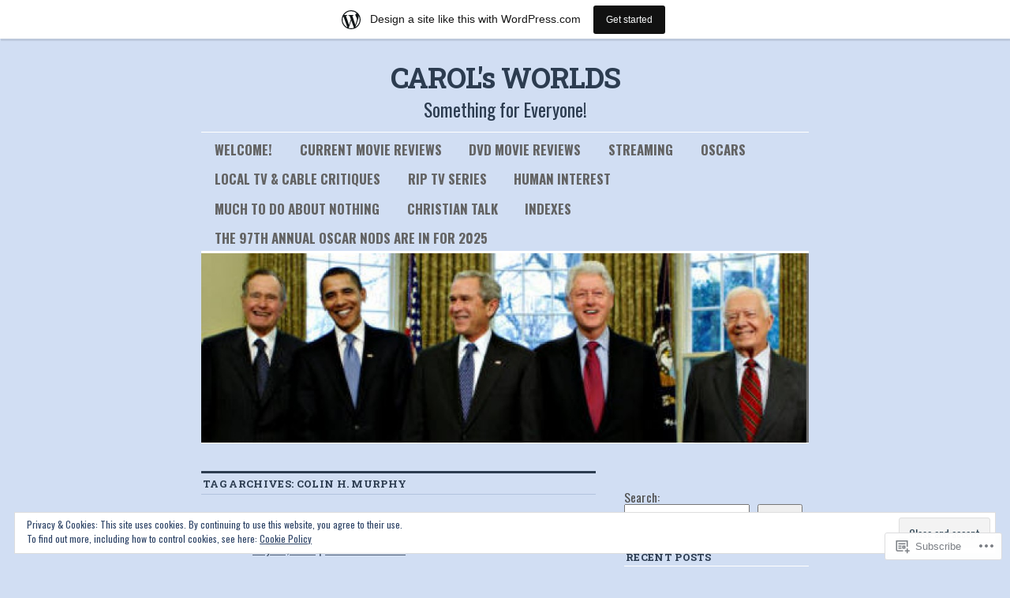

--- FILE ---
content_type: text/html; charset=UTF-8
request_url: https://carolsworlds.wordpress.com/tag/colin-h-murphy/
body_size: 29358
content:
<!DOCTYPE html>
<!--[if IE 6]>
<html id="ie6" lang="en">
<![endif]-->
<!--[if IE 8]>
<html id="ie8" lang="en">
<![endif]-->
<!--[if (!IE)]><!-->
<html lang="en">
<!--<![endif]-->

<head>
<meta charset="UTF-8" />
<title>colin h. Murphy | CAROL&#039;s WORLDS</title>
<link rel="profile" href="http://gmpg.org/xfn/11" />
<link rel="pingback" href="https://carolsworlds.wordpress.com/xmlrpc.php" />
<script type="text/javascript">
  WebFontConfig = {"google":{"families":["Roboto+Slab:b:latin,latin-ext","Oswald:r,i,b,bi:latin,latin-ext"]},"api_url":"https:\/\/fonts-api.wp.com\/css"};
  (function() {
    var wf = document.createElement('script');
    wf.src = '/wp-content/plugins/custom-fonts/js/webfont.js';
    wf.type = 'text/javascript';
    wf.async = 'true';
    var s = document.getElementsByTagName('script')[0];
    s.parentNode.insertBefore(wf, s);
	})();
</script><style id="jetpack-custom-fonts-css">.wf-active #site-title{font-family:"Roboto Slab",serif;font-style:normal;font-weight:700}.wf-active #site-title a{font-weight:700;font-style:normal}@media print{.wf-active #site-title{font-style:normal;font-weight:700}}.wf-active body, .wf-active input, .wf-active textarea{font-size:18.2px;font-family:"Oswald",sans-serif}.wf-active sub, .wf-active sup{font-size:13px}.wf-active #site-description{font-family:"Oswald",sans-serif;font-size:23.4px}.wf-active #access ul{font-family:"Oswald",sans-serif;font-size:16.9px}.wf-active .entry-meta{font-size:15.6px;font-family:"Oswald",sans-serif}.wf-active #content .gallery .gallery-caption{font-size:15.6px}.wf-active .entry-info{font-size:16.9px}.wf-active .wp-caption{font-size:15.6px;font-family:"Oswald",sans-serif}.wf-active .home #content .aside{font-size:16.9px}.wf-active .widget-area, .wf-active .widget-area input{font-size:15.6px}.wf-active #wp-calendar caption{font-size:16.9px;font-family:"Oswald",sans-serif}.wf-active #comments li.pingback p{font-size:15.6px;font-family:"Oswald",sans-serif}.wf-active #comments .comment-author cite{font-size:20.8px}.wf-active #comments .comment-meta, .wf-active #comments .comment-meta a{font-size:15.6px;font-family:"Oswald",sans-serif}.wf-active #respond .form-allowed-tags{font-size:15.6px}.wf-active #colophon{font-size:15.6px}@media print{.wf-active body, .wf-active input, .wf-active textarea{font-size:15.6pt;font-family:"Oswald",sans-serif}}@media print{.wf-active #site-description{font-size:13pt}}@media print{.wf-active .entry-content{font-size:13pt}}@media print{.wf-active .wp-caption p{font-size:14.3pt}}@media print{.wf-active #comments{font-size:13pt}}.wf-active h1, .wf-active h2, .wf-active h3{font-family:"Roboto Slab",serif;font-weight:700;font-style:normal}.wf-active .page-title{font-family:"Roboto Slab",serif;font-weight:700;font-style:normal}.wf-active .entry-title{font-style:normal;font-weight:700}.wf-active .entry-content h1, .wf-active .entry-content h2{font-style:normal;font-weight:700}.wf-active .entry-content h4{font-style:normal;font-weight:700}.wf-active .entry-content h5, .wf-active .entry-content h6{font-weight:700;font-style:normal}.wf-active .entry-content h5{font-style:normal;font-weight:700}.wf-active .entry-content h6{font-style:normal;font-weight:700}.wf-active .entry-content thead th, .wf-active .entry-content tr th{font-weight:700;font-style:normal;font-weight:700;font-family:"Roboto Slab",serif}.wf-active .widget-title{font-family:"Roboto Slab",serif;font-weight:700;font-style:normal}.wf-active #wp-calendar th{font-style:normal;font-weight:700}.wf-active #comments h3{font-family:"Roboto Slab",serif;font-weight:700;font-style:normal}@media print{.wf-active .entry-title{font-style:normal;font-weight:700}}</style>
<meta name='robots' content='max-image-preview:large' />
<link rel='dns-prefetch' href='//s0.wp.com' />
<link rel='dns-prefetch' href='//af.pubmine.com' />
<link rel="alternate" type="application/rss+xml" title="CAROL&#039;s WORLDS &raquo; Feed" href="https://carolsworlds.wordpress.com/feed/" />
<link rel="alternate" type="application/rss+xml" title="CAROL&#039;s WORLDS &raquo; Comments Feed" href="https://carolsworlds.wordpress.com/comments/feed/" />
<link rel="alternate" type="application/rss+xml" title="CAROL&#039;s WORLDS &raquo; colin h. Murphy Tag Feed" href="https://carolsworlds.wordpress.com/tag/colin-h-murphy/feed/" />
	<script type="text/javascript">
		/* <![CDATA[ */
		function addLoadEvent(func) {
			var oldonload = window.onload;
			if (typeof window.onload != 'function') {
				window.onload = func;
			} else {
				window.onload = function () {
					oldonload();
					func();
				}
			}
		}
		/* ]]> */
	</script>
	<link crossorigin='anonymous' rel='stylesheet' id='all-css-0-1' href='/_static/??-eJxtjEsOwjAMRC9EMBUoiAXiLG6wojTOR7WjiNuTdoGEYDkz7w30alzJSlkhNVO5+ZAFenh6UgFqYy0xkGHsoJQqo5KA6Ivp6EQO8P+AQxzYQlrRRbOnH3zm4j9CwjWShuzNjCsM9LvZ5Ee6T1c72cvpZs/LG8VZRLg=&cssminify=yes' type='text/css' media='all' />
<style id='wp-emoji-styles-inline-css'>

	img.wp-smiley, img.emoji {
		display: inline !important;
		border: none !important;
		box-shadow: none !important;
		height: 1em !important;
		width: 1em !important;
		margin: 0 0.07em !important;
		vertical-align: -0.1em !important;
		background: none !important;
		padding: 0 !important;
	}
/*# sourceURL=wp-emoji-styles-inline-css */
</style>
<link crossorigin='anonymous' rel='stylesheet' id='all-css-2-1' href='/wp-content/plugins/gutenberg-core/v22.2.0/build/styles/block-library/style.css?m=1764855221i&cssminify=yes' type='text/css' media='all' />
<style id='wp-block-library-inline-css'>
.has-text-align-justify {
	text-align:justify;
}
.has-text-align-justify{text-align:justify;}

/*# sourceURL=wp-block-library-inline-css */
</style><style id='wp-block-columns-inline-css'>
.wp-block-columns{box-sizing:border-box;display:flex;flex-wrap:wrap!important}@media (min-width:782px){.wp-block-columns{flex-wrap:nowrap!important}}.wp-block-columns{align-items:normal!important}.wp-block-columns.are-vertically-aligned-top{align-items:flex-start}.wp-block-columns.are-vertically-aligned-center{align-items:center}.wp-block-columns.are-vertically-aligned-bottom{align-items:flex-end}@media (max-width:781px){.wp-block-columns:not(.is-not-stacked-on-mobile)>.wp-block-column{flex-basis:100%!important}}@media (min-width:782px){.wp-block-columns:not(.is-not-stacked-on-mobile)>.wp-block-column{flex-basis:0;flex-grow:1}.wp-block-columns:not(.is-not-stacked-on-mobile)>.wp-block-column[style*=flex-basis]{flex-grow:0}}.wp-block-columns.is-not-stacked-on-mobile{flex-wrap:nowrap!important}.wp-block-columns.is-not-stacked-on-mobile>.wp-block-column{flex-basis:0;flex-grow:1}.wp-block-columns.is-not-stacked-on-mobile>.wp-block-column[style*=flex-basis]{flex-grow:0}:where(.wp-block-columns){margin-bottom:1.75em}:where(.wp-block-columns.has-background){padding:1.25em 2.375em}.wp-block-column{flex-grow:1;min-width:0;overflow-wrap:break-word;word-break:break-word}.wp-block-column.is-vertically-aligned-top{align-self:flex-start}.wp-block-column.is-vertically-aligned-center{align-self:center}.wp-block-column.is-vertically-aligned-bottom{align-self:flex-end}.wp-block-column.is-vertically-aligned-stretch{align-self:stretch}.wp-block-column.is-vertically-aligned-bottom,.wp-block-column.is-vertically-aligned-center,.wp-block-column.is-vertically-aligned-top{width:100%}
/*# sourceURL=/wp-content/plugins/gutenberg-core/v22.2.0/build/styles/block-library/columns/style.css */
</style>
<style id='wp-block-group-inline-css'>
.wp-block-group{box-sizing:border-box}:where(.wp-block-group.wp-block-group-is-layout-constrained){position:relative}
/*# sourceURL=/wp-content/plugins/gutenberg-core/v22.2.0/build/styles/block-library/group/style.css */
</style>
<style id='wp-block-search-inline-css'>
.wp-block-search__button{margin-left:10px;word-break:normal}.wp-block-search__button.has-icon{line-height:0}.wp-block-search__button svg{fill:currentColor;height:1.25em;min-height:24px;min-width:24px;vertical-align:text-bottom;width:1.25em}:where(.wp-block-search__button){border:1px solid #ccc;padding:6px 10px}.wp-block-search__inside-wrapper{display:flex;flex:auto;flex-wrap:nowrap;max-width:100%}.wp-block-search__label{width:100%}.wp-block-search.wp-block-search__button-only .wp-block-search__button{box-sizing:border-box;display:flex;flex-shrink:0;justify-content:center;margin-left:0;max-width:100%}.wp-block-search.wp-block-search__button-only .wp-block-search__inside-wrapper{min-width:0!important;transition-property:width}.wp-block-search.wp-block-search__button-only .wp-block-search__input{flex-basis:100%;transition-duration:.3s}.wp-block-search.wp-block-search__button-only.wp-block-search__searchfield-hidden,.wp-block-search.wp-block-search__button-only.wp-block-search__searchfield-hidden .wp-block-search__inside-wrapper{overflow:hidden}.wp-block-search.wp-block-search__button-only.wp-block-search__searchfield-hidden .wp-block-search__input{border-left-width:0!important;border-right-width:0!important;flex-basis:0;flex-grow:0;margin:0;min-width:0!important;padding-left:0!important;padding-right:0!important;width:0!important}:where(.wp-block-search__input){appearance:none;border:1px solid #949494;flex-grow:1;font-family:inherit;font-size:inherit;font-style:inherit;font-weight:inherit;letter-spacing:inherit;line-height:inherit;margin-left:0;margin-right:0;min-width:3rem;padding:8px;text-decoration:unset!important;text-transform:inherit}:where(.wp-block-search__button-inside .wp-block-search__inside-wrapper){background-color:#fff;border:1px solid #949494;box-sizing:border-box;padding:4px}:where(.wp-block-search__button-inside .wp-block-search__inside-wrapper) .wp-block-search__input{border:none;border-radius:0;padding:0 4px}:where(.wp-block-search__button-inside .wp-block-search__inside-wrapper) .wp-block-search__input:focus{outline:none}:where(.wp-block-search__button-inside .wp-block-search__inside-wrapper) :where(.wp-block-search__button){padding:4px 8px}.wp-block-search.aligncenter .wp-block-search__inside-wrapper{margin:auto}.wp-block[data-align=right] .wp-block-search.wp-block-search__button-only .wp-block-search__inside-wrapper{float:right}
/*# sourceURL=/wp-content/plugins/gutenberg-core/v22.2.0/build/styles/block-library/search/style.css */
</style>
<style id='global-styles-inline-css'>
:root{--wp--preset--aspect-ratio--square: 1;--wp--preset--aspect-ratio--4-3: 4/3;--wp--preset--aspect-ratio--3-4: 3/4;--wp--preset--aspect-ratio--3-2: 3/2;--wp--preset--aspect-ratio--2-3: 2/3;--wp--preset--aspect-ratio--16-9: 16/9;--wp--preset--aspect-ratio--9-16: 9/16;--wp--preset--color--black: #000000;--wp--preset--color--cyan-bluish-gray: #abb8c3;--wp--preset--color--white: #ffffff;--wp--preset--color--pale-pink: #f78da7;--wp--preset--color--vivid-red: #cf2e2e;--wp--preset--color--luminous-vivid-orange: #ff6900;--wp--preset--color--luminous-vivid-amber: #fcb900;--wp--preset--color--light-green-cyan: #7bdcb5;--wp--preset--color--vivid-green-cyan: #00d084;--wp--preset--color--pale-cyan-blue: #8ed1fc;--wp--preset--color--vivid-cyan-blue: #0693e3;--wp--preset--color--vivid-purple: #9b51e0;--wp--preset--gradient--vivid-cyan-blue-to-vivid-purple: linear-gradient(135deg,rgb(6,147,227) 0%,rgb(155,81,224) 100%);--wp--preset--gradient--light-green-cyan-to-vivid-green-cyan: linear-gradient(135deg,rgb(122,220,180) 0%,rgb(0,208,130) 100%);--wp--preset--gradient--luminous-vivid-amber-to-luminous-vivid-orange: linear-gradient(135deg,rgb(252,185,0) 0%,rgb(255,105,0) 100%);--wp--preset--gradient--luminous-vivid-orange-to-vivid-red: linear-gradient(135deg,rgb(255,105,0) 0%,rgb(207,46,46) 100%);--wp--preset--gradient--very-light-gray-to-cyan-bluish-gray: linear-gradient(135deg,rgb(238,238,238) 0%,rgb(169,184,195) 100%);--wp--preset--gradient--cool-to-warm-spectrum: linear-gradient(135deg,rgb(74,234,220) 0%,rgb(151,120,209) 20%,rgb(207,42,186) 40%,rgb(238,44,130) 60%,rgb(251,105,98) 80%,rgb(254,248,76) 100%);--wp--preset--gradient--blush-light-purple: linear-gradient(135deg,rgb(255,206,236) 0%,rgb(152,150,240) 100%);--wp--preset--gradient--blush-bordeaux: linear-gradient(135deg,rgb(254,205,165) 0%,rgb(254,45,45) 50%,rgb(107,0,62) 100%);--wp--preset--gradient--luminous-dusk: linear-gradient(135deg,rgb(255,203,112) 0%,rgb(199,81,192) 50%,rgb(65,88,208) 100%);--wp--preset--gradient--pale-ocean: linear-gradient(135deg,rgb(255,245,203) 0%,rgb(182,227,212) 50%,rgb(51,167,181) 100%);--wp--preset--gradient--electric-grass: linear-gradient(135deg,rgb(202,248,128) 0%,rgb(113,206,126) 100%);--wp--preset--gradient--midnight: linear-gradient(135deg,rgb(2,3,129) 0%,rgb(40,116,252) 100%);--wp--preset--font-size--small: 13px;--wp--preset--font-size--medium: 20px;--wp--preset--font-size--large: 36px;--wp--preset--font-size--x-large: 42px;--wp--preset--font-family--albert-sans: 'Albert Sans', sans-serif;--wp--preset--font-family--alegreya: Alegreya, serif;--wp--preset--font-family--arvo: Arvo, serif;--wp--preset--font-family--bodoni-moda: 'Bodoni Moda', serif;--wp--preset--font-family--bricolage-grotesque: 'Bricolage Grotesque', sans-serif;--wp--preset--font-family--cabin: Cabin, sans-serif;--wp--preset--font-family--chivo: Chivo, sans-serif;--wp--preset--font-family--commissioner: Commissioner, sans-serif;--wp--preset--font-family--cormorant: Cormorant, serif;--wp--preset--font-family--courier-prime: 'Courier Prime', monospace;--wp--preset--font-family--crimson-pro: 'Crimson Pro', serif;--wp--preset--font-family--dm-mono: 'DM Mono', monospace;--wp--preset--font-family--dm-sans: 'DM Sans', sans-serif;--wp--preset--font-family--dm-serif-display: 'DM Serif Display', serif;--wp--preset--font-family--domine: Domine, serif;--wp--preset--font-family--eb-garamond: 'EB Garamond', serif;--wp--preset--font-family--epilogue: Epilogue, sans-serif;--wp--preset--font-family--fahkwang: Fahkwang, sans-serif;--wp--preset--font-family--figtree: Figtree, sans-serif;--wp--preset--font-family--fira-sans: 'Fira Sans', sans-serif;--wp--preset--font-family--fjalla-one: 'Fjalla One', sans-serif;--wp--preset--font-family--fraunces: Fraunces, serif;--wp--preset--font-family--gabarito: Gabarito, system-ui;--wp--preset--font-family--ibm-plex-mono: 'IBM Plex Mono', monospace;--wp--preset--font-family--ibm-plex-sans: 'IBM Plex Sans', sans-serif;--wp--preset--font-family--ibarra-real-nova: 'Ibarra Real Nova', serif;--wp--preset--font-family--instrument-serif: 'Instrument Serif', serif;--wp--preset--font-family--inter: Inter, sans-serif;--wp--preset--font-family--josefin-sans: 'Josefin Sans', sans-serif;--wp--preset--font-family--jost: Jost, sans-serif;--wp--preset--font-family--libre-baskerville: 'Libre Baskerville', serif;--wp--preset--font-family--libre-franklin: 'Libre Franklin', sans-serif;--wp--preset--font-family--literata: Literata, serif;--wp--preset--font-family--lora: Lora, serif;--wp--preset--font-family--merriweather: Merriweather, serif;--wp--preset--font-family--montserrat: Montserrat, sans-serif;--wp--preset--font-family--newsreader: Newsreader, serif;--wp--preset--font-family--noto-sans-mono: 'Noto Sans Mono', sans-serif;--wp--preset--font-family--nunito: Nunito, sans-serif;--wp--preset--font-family--open-sans: 'Open Sans', sans-serif;--wp--preset--font-family--overpass: Overpass, sans-serif;--wp--preset--font-family--pt-serif: 'PT Serif', serif;--wp--preset--font-family--petrona: Petrona, serif;--wp--preset--font-family--piazzolla: Piazzolla, serif;--wp--preset--font-family--playfair-display: 'Playfair Display', serif;--wp--preset--font-family--plus-jakarta-sans: 'Plus Jakarta Sans', sans-serif;--wp--preset--font-family--poppins: Poppins, sans-serif;--wp--preset--font-family--raleway: Raleway, sans-serif;--wp--preset--font-family--roboto: Roboto, sans-serif;--wp--preset--font-family--roboto-slab: 'Roboto Slab', serif;--wp--preset--font-family--rubik: Rubik, sans-serif;--wp--preset--font-family--rufina: Rufina, serif;--wp--preset--font-family--sora: Sora, sans-serif;--wp--preset--font-family--source-sans-3: 'Source Sans 3', sans-serif;--wp--preset--font-family--source-serif-4: 'Source Serif 4', serif;--wp--preset--font-family--space-mono: 'Space Mono', monospace;--wp--preset--font-family--syne: Syne, sans-serif;--wp--preset--font-family--texturina: Texturina, serif;--wp--preset--font-family--urbanist: Urbanist, sans-serif;--wp--preset--font-family--work-sans: 'Work Sans', sans-serif;--wp--preset--spacing--20: 0.44rem;--wp--preset--spacing--30: 0.67rem;--wp--preset--spacing--40: 1rem;--wp--preset--spacing--50: 1.5rem;--wp--preset--spacing--60: 2.25rem;--wp--preset--spacing--70: 3.38rem;--wp--preset--spacing--80: 5.06rem;--wp--preset--shadow--natural: 6px 6px 9px rgba(0, 0, 0, 0.2);--wp--preset--shadow--deep: 12px 12px 50px rgba(0, 0, 0, 0.4);--wp--preset--shadow--sharp: 6px 6px 0px rgba(0, 0, 0, 0.2);--wp--preset--shadow--outlined: 6px 6px 0px -3px rgb(255, 255, 255), 6px 6px rgb(0, 0, 0);--wp--preset--shadow--crisp: 6px 6px 0px rgb(0, 0, 0);}:where(.is-layout-flex){gap: 0.5em;}:where(.is-layout-grid){gap: 0.5em;}body .is-layout-flex{display: flex;}.is-layout-flex{flex-wrap: wrap;align-items: center;}.is-layout-flex > :is(*, div){margin: 0;}body .is-layout-grid{display: grid;}.is-layout-grid > :is(*, div){margin: 0;}:where(.wp-block-columns.is-layout-flex){gap: 2em;}:where(.wp-block-columns.is-layout-grid){gap: 2em;}:where(.wp-block-post-template.is-layout-flex){gap: 1.25em;}:where(.wp-block-post-template.is-layout-grid){gap: 1.25em;}.has-black-color{color: var(--wp--preset--color--black) !important;}.has-cyan-bluish-gray-color{color: var(--wp--preset--color--cyan-bluish-gray) !important;}.has-white-color{color: var(--wp--preset--color--white) !important;}.has-pale-pink-color{color: var(--wp--preset--color--pale-pink) !important;}.has-vivid-red-color{color: var(--wp--preset--color--vivid-red) !important;}.has-luminous-vivid-orange-color{color: var(--wp--preset--color--luminous-vivid-orange) !important;}.has-luminous-vivid-amber-color{color: var(--wp--preset--color--luminous-vivid-amber) !important;}.has-light-green-cyan-color{color: var(--wp--preset--color--light-green-cyan) !important;}.has-vivid-green-cyan-color{color: var(--wp--preset--color--vivid-green-cyan) !important;}.has-pale-cyan-blue-color{color: var(--wp--preset--color--pale-cyan-blue) !important;}.has-vivid-cyan-blue-color{color: var(--wp--preset--color--vivid-cyan-blue) !important;}.has-vivid-purple-color{color: var(--wp--preset--color--vivid-purple) !important;}.has-black-background-color{background-color: var(--wp--preset--color--black) !important;}.has-cyan-bluish-gray-background-color{background-color: var(--wp--preset--color--cyan-bluish-gray) !important;}.has-white-background-color{background-color: var(--wp--preset--color--white) !important;}.has-pale-pink-background-color{background-color: var(--wp--preset--color--pale-pink) !important;}.has-vivid-red-background-color{background-color: var(--wp--preset--color--vivid-red) !important;}.has-luminous-vivid-orange-background-color{background-color: var(--wp--preset--color--luminous-vivid-orange) !important;}.has-luminous-vivid-amber-background-color{background-color: var(--wp--preset--color--luminous-vivid-amber) !important;}.has-light-green-cyan-background-color{background-color: var(--wp--preset--color--light-green-cyan) !important;}.has-vivid-green-cyan-background-color{background-color: var(--wp--preset--color--vivid-green-cyan) !important;}.has-pale-cyan-blue-background-color{background-color: var(--wp--preset--color--pale-cyan-blue) !important;}.has-vivid-cyan-blue-background-color{background-color: var(--wp--preset--color--vivid-cyan-blue) !important;}.has-vivid-purple-background-color{background-color: var(--wp--preset--color--vivid-purple) !important;}.has-black-border-color{border-color: var(--wp--preset--color--black) !important;}.has-cyan-bluish-gray-border-color{border-color: var(--wp--preset--color--cyan-bluish-gray) !important;}.has-white-border-color{border-color: var(--wp--preset--color--white) !important;}.has-pale-pink-border-color{border-color: var(--wp--preset--color--pale-pink) !important;}.has-vivid-red-border-color{border-color: var(--wp--preset--color--vivid-red) !important;}.has-luminous-vivid-orange-border-color{border-color: var(--wp--preset--color--luminous-vivid-orange) !important;}.has-luminous-vivid-amber-border-color{border-color: var(--wp--preset--color--luminous-vivid-amber) !important;}.has-light-green-cyan-border-color{border-color: var(--wp--preset--color--light-green-cyan) !important;}.has-vivid-green-cyan-border-color{border-color: var(--wp--preset--color--vivid-green-cyan) !important;}.has-pale-cyan-blue-border-color{border-color: var(--wp--preset--color--pale-cyan-blue) !important;}.has-vivid-cyan-blue-border-color{border-color: var(--wp--preset--color--vivid-cyan-blue) !important;}.has-vivid-purple-border-color{border-color: var(--wp--preset--color--vivid-purple) !important;}.has-vivid-cyan-blue-to-vivid-purple-gradient-background{background: var(--wp--preset--gradient--vivid-cyan-blue-to-vivid-purple) !important;}.has-light-green-cyan-to-vivid-green-cyan-gradient-background{background: var(--wp--preset--gradient--light-green-cyan-to-vivid-green-cyan) !important;}.has-luminous-vivid-amber-to-luminous-vivid-orange-gradient-background{background: var(--wp--preset--gradient--luminous-vivid-amber-to-luminous-vivid-orange) !important;}.has-luminous-vivid-orange-to-vivid-red-gradient-background{background: var(--wp--preset--gradient--luminous-vivid-orange-to-vivid-red) !important;}.has-very-light-gray-to-cyan-bluish-gray-gradient-background{background: var(--wp--preset--gradient--very-light-gray-to-cyan-bluish-gray) !important;}.has-cool-to-warm-spectrum-gradient-background{background: var(--wp--preset--gradient--cool-to-warm-spectrum) !important;}.has-blush-light-purple-gradient-background{background: var(--wp--preset--gradient--blush-light-purple) !important;}.has-blush-bordeaux-gradient-background{background: var(--wp--preset--gradient--blush-bordeaux) !important;}.has-luminous-dusk-gradient-background{background: var(--wp--preset--gradient--luminous-dusk) !important;}.has-pale-ocean-gradient-background{background: var(--wp--preset--gradient--pale-ocean) !important;}.has-electric-grass-gradient-background{background: var(--wp--preset--gradient--electric-grass) !important;}.has-midnight-gradient-background{background: var(--wp--preset--gradient--midnight) !important;}.has-small-font-size{font-size: var(--wp--preset--font-size--small) !important;}.has-medium-font-size{font-size: var(--wp--preset--font-size--medium) !important;}.has-large-font-size{font-size: var(--wp--preset--font-size--large) !important;}.has-x-large-font-size{font-size: var(--wp--preset--font-size--x-large) !important;}.has-albert-sans-font-family{font-family: var(--wp--preset--font-family--albert-sans) !important;}.has-alegreya-font-family{font-family: var(--wp--preset--font-family--alegreya) !important;}.has-arvo-font-family{font-family: var(--wp--preset--font-family--arvo) !important;}.has-bodoni-moda-font-family{font-family: var(--wp--preset--font-family--bodoni-moda) !important;}.has-bricolage-grotesque-font-family{font-family: var(--wp--preset--font-family--bricolage-grotesque) !important;}.has-cabin-font-family{font-family: var(--wp--preset--font-family--cabin) !important;}.has-chivo-font-family{font-family: var(--wp--preset--font-family--chivo) !important;}.has-commissioner-font-family{font-family: var(--wp--preset--font-family--commissioner) !important;}.has-cormorant-font-family{font-family: var(--wp--preset--font-family--cormorant) !important;}.has-courier-prime-font-family{font-family: var(--wp--preset--font-family--courier-prime) !important;}.has-crimson-pro-font-family{font-family: var(--wp--preset--font-family--crimson-pro) !important;}.has-dm-mono-font-family{font-family: var(--wp--preset--font-family--dm-mono) !important;}.has-dm-sans-font-family{font-family: var(--wp--preset--font-family--dm-sans) !important;}.has-dm-serif-display-font-family{font-family: var(--wp--preset--font-family--dm-serif-display) !important;}.has-domine-font-family{font-family: var(--wp--preset--font-family--domine) !important;}.has-eb-garamond-font-family{font-family: var(--wp--preset--font-family--eb-garamond) !important;}.has-epilogue-font-family{font-family: var(--wp--preset--font-family--epilogue) !important;}.has-fahkwang-font-family{font-family: var(--wp--preset--font-family--fahkwang) !important;}.has-figtree-font-family{font-family: var(--wp--preset--font-family--figtree) !important;}.has-fira-sans-font-family{font-family: var(--wp--preset--font-family--fira-sans) !important;}.has-fjalla-one-font-family{font-family: var(--wp--preset--font-family--fjalla-one) !important;}.has-fraunces-font-family{font-family: var(--wp--preset--font-family--fraunces) !important;}.has-gabarito-font-family{font-family: var(--wp--preset--font-family--gabarito) !important;}.has-ibm-plex-mono-font-family{font-family: var(--wp--preset--font-family--ibm-plex-mono) !important;}.has-ibm-plex-sans-font-family{font-family: var(--wp--preset--font-family--ibm-plex-sans) !important;}.has-ibarra-real-nova-font-family{font-family: var(--wp--preset--font-family--ibarra-real-nova) !important;}.has-instrument-serif-font-family{font-family: var(--wp--preset--font-family--instrument-serif) !important;}.has-inter-font-family{font-family: var(--wp--preset--font-family--inter) !important;}.has-josefin-sans-font-family{font-family: var(--wp--preset--font-family--josefin-sans) !important;}.has-jost-font-family{font-family: var(--wp--preset--font-family--jost) !important;}.has-libre-baskerville-font-family{font-family: var(--wp--preset--font-family--libre-baskerville) !important;}.has-libre-franklin-font-family{font-family: var(--wp--preset--font-family--libre-franklin) !important;}.has-literata-font-family{font-family: var(--wp--preset--font-family--literata) !important;}.has-lora-font-family{font-family: var(--wp--preset--font-family--lora) !important;}.has-merriweather-font-family{font-family: var(--wp--preset--font-family--merriweather) !important;}.has-montserrat-font-family{font-family: var(--wp--preset--font-family--montserrat) !important;}.has-newsreader-font-family{font-family: var(--wp--preset--font-family--newsreader) !important;}.has-noto-sans-mono-font-family{font-family: var(--wp--preset--font-family--noto-sans-mono) !important;}.has-nunito-font-family{font-family: var(--wp--preset--font-family--nunito) !important;}.has-open-sans-font-family{font-family: var(--wp--preset--font-family--open-sans) !important;}.has-overpass-font-family{font-family: var(--wp--preset--font-family--overpass) !important;}.has-pt-serif-font-family{font-family: var(--wp--preset--font-family--pt-serif) !important;}.has-petrona-font-family{font-family: var(--wp--preset--font-family--petrona) !important;}.has-piazzolla-font-family{font-family: var(--wp--preset--font-family--piazzolla) !important;}.has-playfair-display-font-family{font-family: var(--wp--preset--font-family--playfair-display) !important;}.has-plus-jakarta-sans-font-family{font-family: var(--wp--preset--font-family--plus-jakarta-sans) !important;}.has-poppins-font-family{font-family: var(--wp--preset--font-family--poppins) !important;}.has-raleway-font-family{font-family: var(--wp--preset--font-family--raleway) !important;}.has-roboto-font-family{font-family: var(--wp--preset--font-family--roboto) !important;}.has-roboto-slab-font-family{font-family: var(--wp--preset--font-family--roboto-slab) !important;}.has-rubik-font-family{font-family: var(--wp--preset--font-family--rubik) !important;}.has-rufina-font-family{font-family: var(--wp--preset--font-family--rufina) !important;}.has-sora-font-family{font-family: var(--wp--preset--font-family--sora) !important;}.has-source-sans-3-font-family{font-family: var(--wp--preset--font-family--source-sans-3) !important;}.has-source-serif-4-font-family{font-family: var(--wp--preset--font-family--source-serif-4) !important;}.has-space-mono-font-family{font-family: var(--wp--preset--font-family--space-mono) !important;}.has-syne-font-family{font-family: var(--wp--preset--font-family--syne) !important;}.has-texturina-font-family{font-family: var(--wp--preset--font-family--texturina) !important;}.has-urbanist-font-family{font-family: var(--wp--preset--font-family--urbanist) !important;}.has-work-sans-font-family{font-family: var(--wp--preset--font-family--work-sans) !important;}
:where(.wp-block-columns.is-layout-flex){gap: 2em;}:where(.wp-block-columns.is-layout-grid){gap: 2em;}
/*# sourceURL=global-styles-inline-css */
</style>
<style id='core-block-supports-inline-css'>
.wp-container-core-columns-is-layout-9d6595d7{flex-wrap:nowrap;}
/*# sourceURL=core-block-supports-inline-css */
</style>

<style id='classic-theme-styles-inline-css'>
/*! This file is auto-generated */
.wp-block-button__link{color:#fff;background-color:#32373c;border-radius:9999px;box-shadow:none;text-decoration:none;padding:calc(.667em + 2px) calc(1.333em + 2px);font-size:1.125em}.wp-block-file__button{background:#32373c;color:#fff;text-decoration:none}
/*# sourceURL=/wp-includes/css/classic-themes.min.css */
</style>
<link crossorigin='anonymous' rel='stylesheet' id='all-css-4-1' href='/_static/??-eJyNkFtuAjEMRTdUjzWAoP1ArCUJZurWeShOQN19PSBRqqJRf6LYOufGMV4KhJwapYZF+sRJMWQvOXwqrobxdRhBORYhqHQeNnhkbXcCtH0JDUH1BR+CYoefrErWj8W1mYh0ZEdC0bAl7VLMAe9LJVWwM3KP0N5N1D/erY2l+/k5J5wInw/2jAxZclX00v/Hcwq3dLgOufSLSramya4TGvVQLkkTZbDlusY5/SrgJI7rrB7iftxtxu3ber3afnwDxemn1g==&cssminify=yes' type='text/css' media='all' />
<style id='jetpack-global-styles-frontend-style-inline-css'>
:root { --font-headings: unset; --font-base: unset; --font-headings-default: -apple-system,BlinkMacSystemFont,"Segoe UI",Roboto,Oxygen-Sans,Ubuntu,Cantarell,"Helvetica Neue",sans-serif; --font-base-default: -apple-system,BlinkMacSystemFont,"Segoe UI",Roboto,Oxygen-Sans,Ubuntu,Cantarell,"Helvetica Neue",sans-serif;}
/*# sourceURL=jetpack-global-styles-frontend-style-inline-css */
</style>
<link crossorigin='anonymous' rel='stylesheet' id='all-css-6-1' href='/_static/??-eJyNjcsKAjEMRX/IGtQZBxfip0hMS9sxTYppGfx7H7gRN+7ugcs5sFRHKi1Ig9Jd5R6zGMyhVaTrh8G6QFHfORhYwlvw6P39PbPENZmt4G/ROQuBKWVkxxrVvuBH1lIoz2waILJekF+HUzlupnG3nQ77YZwfuRJIaQ==&cssminify=yes' type='text/css' media='all' />
<script type="text/javascript" id="wpcom-actionbar-placeholder-js-extra">
/* <![CDATA[ */
var actionbardata = {"siteID":"23816675","postID":"0","siteURL":"https://carolsworlds.wordpress.com","xhrURL":"https://carolsworlds.wordpress.com/wp-admin/admin-ajax.php","nonce":"6dfe660a43","isLoggedIn":"","statusMessage":"","subsEmailDefault":"instantly","proxyScriptUrl":"https://s0.wp.com/wp-content/js/wpcom-proxy-request.js?m=1513050504i&amp;ver=20211021","i18n":{"followedText":"New posts from this site will now appear in your \u003Ca href=\"https://wordpress.com/reader\"\u003EReader\u003C/a\u003E","foldBar":"Collapse this bar","unfoldBar":"Expand this bar","shortLinkCopied":"Shortlink copied to clipboard."}};
//# sourceURL=wpcom-actionbar-placeholder-js-extra
/* ]]> */
</script>
<script type="text/javascript" id="jetpack-mu-wpcom-settings-js-before">
/* <![CDATA[ */
var JETPACK_MU_WPCOM_SETTINGS = {"assetsUrl":"https://s0.wp.com/wp-content/mu-plugins/jetpack-mu-wpcom-plugin/sun/jetpack_vendor/automattic/jetpack-mu-wpcom/src/build/"};
//# sourceURL=jetpack-mu-wpcom-settings-js-before
/* ]]> */
</script>
<script crossorigin='anonymous' type='text/javascript'  src='/_static/??/wp-content/js/rlt-proxy.js,/wp-content/blog-plugins/wordads-classes/js/cmp/v2/cmp-non-gdpr.js?m=1720530689j'></script>
<script type="text/javascript" id="rlt-proxy-js-after">
/* <![CDATA[ */
	rltInitialize( {"token":null,"iframeOrigins":["https:\/\/widgets.wp.com"]} );
//# sourceURL=rlt-proxy-js-after
/* ]]> */
</script>
<link rel="EditURI" type="application/rsd+xml" title="RSD" href="https://carolsworlds.wordpress.com/xmlrpc.php?rsd" />
<meta name="generator" content="WordPress.com" />

<!-- Jetpack Open Graph Tags -->
<meta property="og:type" content="website" />
<meta property="og:title" content="colin h. Murphy &#8211; CAROL&#039;s WORLDS" />
<meta property="og:url" content="https://carolsworlds.wordpress.com/tag/colin-h-murphy/" />
<meta property="og:site_name" content="CAROL&#039;s WORLDS" />
<meta property="og:image" content="https://s0.wp.com/i/blank.jpg?m=1383295312i" />
<meta property="og:image:width" content="200" />
<meta property="og:image:height" content="200" />
<meta property="og:image:alt" content="" />
<meta property="og:locale" content="en_US" />
<meta property="fb:app_id" content="249643311490" />
<meta name="twitter:creator" content="@1CALM" />
<meta name="twitter:site" content="@1CALM" />

<!-- End Jetpack Open Graph Tags -->
<link rel="shortcut icon" type="image/x-icon" href="https://s0.wp.com/i/favicon.ico?m=1713425267i" sizes="16x16 24x24 32x32 48x48" />
<link rel="icon" type="image/x-icon" href="https://s0.wp.com/i/favicon.ico?m=1713425267i" sizes="16x16 24x24 32x32 48x48" />
<link rel="apple-touch-icon" href="https://s0.wp.com/i/webclip.png?m=1713868326i" />
<link rel='openid.server' href='https://carolsworlds.wordpress.com/?openidserver=1' />
<link rel='openid.delegate' href='https://carolsworlds.wordpress.com/' />
<link rel="search" type="application/opensearchdescription+xml" href="https://carolsworlds.wordpress.com/osd.xml" title="CAROL&#039;s WORLDS" />
<link rel="search" type="application/opensearchdescription+xml" href="https://s1.wp.com/opensearch.xml" title="WordPress.com" />
<meta name="theme-color" content="#d1def3" />
		<style type="text/css">
			.recentcomments a {
				display: inline !important;
				padding: 0 !important;
				margin: 0 !important;
			}

			table.recentcommentsavatartop img.avatar, table.recentcommentsavatarend img.avatar {
				border: 0px;
				margin: 0;
			}

			table.recentcommentsavatartop a, table.recentcommentsavatarend a {
				border: 0px !important;
				background-color: transparent !important;
			}

			td.recentcommentsavatarend, td.recentcommentsavatartop {
				padding: 0px 0px 1px 0px;
				margin: 0px;
			}

			td.recentcommentstextend {
				border: none !important;
				padding: 0px 0px 2px 10px;
			}

			.rtl td.recentcommentstextend {
				padding: 0px 10px 2px 0px;
			}

			td.recentcommentstexttop {
				border: none;
				padding: 0px 0px 0px 10px;
			}

			.rtl td.recentcommentstexttop {
				padding: 0px 10px 0px 0px;
			}
		</style>
		<meta name="description" content="Posts about colin h. Murphy written by Carol" />
<style type="text/css" id="custom-background-css">
body.custom-background { background-color: #d1def3; }
</style>
	<script type="text/javascript">
/* <![CDATA[ */
var wa_client = {}; wa_client.cmd = []; wa_client.config = { 'blog_id': 23816675, 'blog_language': 'en', 'is_wordads': false, 'hosting_type': 0, 'afp_account_id': null, 'afp_host_id': 5038568878849053, 'theme': 'pub/coraline', '_': { 'title': 'Advertisement', 'privacy_settings': 'Privacy Settings' }, 'formats': [ 'belowpost', 'bottom_sticky', 'sidebar_sticky_right', 'sidebar', 'gutenberg_rectangle', 'gutenberg_leaderboard', 'gutenberg_mobile_leaderboard', 'gutenberg_skyscraper' ] };
/* ]]> */
</script>
		<script type="text/javascript">

			window.doNotSellCallback = function() {

				var linkElements = [
					'a[href="https://wordpress.com/?ref=footer_blog"]',
					'a[href="https://wordpress.com/?ref=footer_website"]',
					'a[href="https://wordpress.com/?ref=vertical_footer"]',
					'a[href^="https://wordpress.com/?ref=footer_segment_"]',
				].join(',');

				var dnsLink = document.createElement( 'a' );
				dnsLink.href = 'https://wordpress.com/advertising-program-optout/';
				dnsLink.classList.add( 'do-not-sell-link' );
				dnsLink.rel = 'nofollow';
				dnsLink.style.marginLeft = '0.5em';
				dnsLink.textContent = 'Do Not Sell or Share My Personal Information';

				var creditLinks = document.querySelectorAll( linkElements );

				if ( 0 === creditLinks.length ) {
					return false;
				}

				Array.prototype.forEach.call( creditLinks, function( el ) {
					el.insertAdjacentElement( 'afterend', dnsLink );
				});

				return true;
			};

		</script>
		<style type="text/css" id="custom-colors-css">#infinite-handle span { color: #2B2B2B;}
body { background-color: #FFFFFF;}
body { color: #4F4F4F;}
.sticky { background-color: #F2F2F2;}
.sticky { border-color: #CCCCCC;}
#branding img { border-color: #FFFFFF;}
#access, #footer, #colophon { border-color: #FFFFFF;}
#access li:hover > a,#access ul ul :hover > a { color: #FFFFFF;}
#access .current-menu-item a,#access .current-menu-ancestor a,#access .current_page_item a,#access .current_page_ancestor a { color: #FFFFFF;}
#access a { color: #636363;}
#access ul ul a { background-color: #636363;}
#access ul ul a { color: #FFFFFF;}
#access ul ul a:hover { color: #FFFFFF;}
#access li:hover > a,#access ul ul :hover > a { background-color: #636363;}
#access .current-menu-item a,#access .current-menu-ancestor a,#access .current_page_item a,#access .current_page_ancestor a { background-color: #636363;}
.entry-info .comments-link a:hover { color: #FFFFFF;}
.widget-title { border-bottom-color: #FFFFFF;}
.widget-title { border-top-color: #FFFFFF;}
.infinite-scroll .infinite-loader { color: #353535;}
#infinite-handle span { background-color: #999999;}
#infinite-handle span { border-color: #7F7F7F;}
#colophon { color: #6D6D6D;}
#colophon a { color: #424242;}
</style>
<script type="text/javascript">
	window.google_analytics_uacct = "UA-52447-2";
</script>

<script type="text/javascript">
	var _gaq = _gaq || [];
	_gaq.push(['_setAccount', 'UA-52447-2']);
	_gaq.push(['_gat._anonymizeIp']);
	_gaq.push(['_setDomainName', 'wordpress.com']);
	_gaq.push(['_initData']);
	_gaq.push(['_trackPageview']);

	(function() {
		var ga = document.createElement('script'); ga.type = 'text/javascript'; ga.async = true;
		ga.src = ('https:' == document.location.protocol ? 'https://ssl' : 'http://www') + '.google-analytics.com/ga.js';
		(document.getElementsByTagName('head')[0] || document.getElementsByTagName('body')[0]).appendChild(ga);
	})();
</script>
<link crossorigin='anonymous' rel='stylesheet' id='all-css-0-3' href='/_static/??-eJyNjM0KgzAQBl9I/ag/lR6KjyK6LhJNNsHN4uuXQuvZ4wzD4EwlRcksGcHK5G11otg4p4n2H0NNMDohzD7SrtDTJT4qUi1wexDiYp4VNB3RlP3V/MX3N4T3o++aun892277AK5vOq4=&cssminify=yes' type='text/css' media='all' />
</head>

<body class="archive tag tag-colin-h-murphy tag-600885194 custom-background wp-theme-pubcoraline customizer-styles-applied two-column content-sidebar color-blue jetpack-reblog-enabled has-marketing-bar has-marketing-bar-theme-coraline">
<div id="container" class="hfeed contain">
	<div id="header">
		<div id="masthead" role="banner">
						<div id="site-title">
				<span>
					<a href="https://carolsworlds.wordpress.com/" title="CAROL&#039;s WORLDS" rel="home">CAROL&#039;s WORLDS</a>
				</span>
			</div>
			<div id="site-description">Something for Everyone!</div>
		</div><!-- #masthead -->

		<div id="access" role="navigation">
		  			<div class="skip-link screen-reader-text"><a href="#content" title="Skip to content">Skip to content</a></div>
						<div class="menu-header"><ul id="menu-menu-1" class="menu"><li id="menu-item-1484" class="menu-item menu-item-type-post_type menu-item-object-page menu-item-home menu-item-1484"><a href="https://carolsworlds.wordpress.com/about/">WELCOME!</a></li>
<li id="menu-item-1659" class="menu-item menu-item-type-taxonomy menu-item-object-category menu-item-1659"><a href="https://carolsworlds.wordpress.com/category/current-movie-reviews/">CURRENT MOVIE REVIEWS</a></li>
<li id="menu-item-1628" class="menu-item menu-item-type-taxonomy menu-item-object-category menu-item-1628"><a href="https://carolsworlds.wordpress.com/category/dvd-movie-reviews/">DVD MOVIE REVIEWS</a></li>
<li id="menu-item-9452" class="menu-item menu-item-type-taxonomy menu-item-object-category menu-item-9452"><a href="https://carolsworlds.wordpress.com/category/streaming/">STREAMING</a></li>
<li id="menu-item-9226" class="menu-item menu-item-type-post_type menu-item-object-page menu-item-has-children menu-item-9226"><a href="https://carolsworlds.wordpress.com/oscars/">OSCARS</a>
<ul class="sub-menu">
	<li id="menu-item-18378" class="menu-item menu-item-type-taxonomy menu-item-object-category menu-item-18378"><a href="https://carolsworlds.wordpress.com/category/oscars-2/97th-oscar-nods-2025-winners/">97th Oscar Nods / 2025 + Winners</a></li>
	<li id="menu-item-17031" class="menu-item menu-item-type-taxonomy menu-item-object-category menu-item-17031"><a href="https://carolsworlds.wordpress.com/category/oscars-2/96th-oscar-nods-2024-winners/">96th Oscar Nods / 2024 + Winners</a></li>
	<li id="menu-item-17030" class="menu-item menu-item-type-taxonomy menu-item-object-category menu-item-17030"><a href="https://carolsworlds.wordpress.com/category/oscars-2/95th-oscar-nods-2023-winners/">95th Oscar Nods / 2023 + Winners</a></li>
	<li id="menu-item-14542" class="menu-item menu-item-type-taxonomy menu-item-object-category menu-item-14542"><a href="https://carolsworlds.wordpress.com/category/oscars-2/94th-oscar-nods-2022-winners/">94th Oscar Nods / 2022 + Winners</a></li>
	<li id="menu-item-13695" class="menu-item menu-item-type-taxonomy menu-item-object-category menu-item-13695"><a href="https://carolsworlds.wordpress.com/category/oscars-2/93rd-oscar-nods-2021-winners/">93rd Oscar Nods / 2021 + Winners</a></li>
	<li id="menu-item-12381" class="menu-item menu-item-type-taxonomy menu-item-object-category menu-item-12381"><a href="https://carolsworlds.wordpress.com/category/oscars-2/92nd-oscar-nods-2020-winners/">92nd Oscar Nods / 2020 + Winners</a></li>
	<li id="menu-item-11656" class="menu-item menu-item-type-taxonomy menu-item-object-category menu-item-11656"><a href="https://carolsworlds.wordpress.com/category/oscars-2/91st-oscar-nods-2019-winners/">91st Oscar Nods / 2019 + Winners</a></li>
	<li id="menu-item-10993" class="menu-item menu-item-type-taxonomy menu-item-object-category menu-item-10993"><a href="https://carolsworlds.wordpress.com/category/oscars-2/90th-oscar-nods-2018-winners/">90th Oscar Nods / 2018 + Winners</a></li>
	<li id="menu-item-10366" class="menu-item menu-item-type-taxonomy menu-item-object-category menu-item-10366"><a href="https://carolsworlds.wordpress.com/category/oscars-2/89th-oscar-nods-2017-winners/">89th Oscar Nods / 2017 + Winners</a></li>
	<li id="menu-item-9457" class="menu-item menu-item-type-taxonomy menu-item-object-category menu-item-9457"><a href="https://carolsworlds.wordpress.com/category/oscars-2/88th-oscar-nods-2016-winners/">88th Oscar Nods / 2016 + Winners</a></li>
	<li id="menu-item-9309" class="menu-item menu-item-type-taxonomy menu-item-object-category menu-item-9309"><a href="https://carolsworlds.wordpress.com/category/oscars-2/87th-oscar-nods-2015-winners/">87th Oscar Nods / 2015 + Winners</a></li>
	<li id="menu-item-9308" class="menu-item menu-item-type-taxonomy menu-item-object-category menu-item-9308"><a href="https://carolsworlds.wordpress.com/category/oscars-2/86th-oscar-nods-2014-winners/">86th Oscar Nods / 2014 + Winners</a></li>
	<li id="menu-item-9307" class="menu-item menu-item-type-taxonomy menu-item-object-category menu-item-9307"><a href="https://carolsworlds.wordpress.com/category/oscars-2/85th-oscar-nods-2013-winners/">85th Oscar Nods / 2013 + Winners</a></li>
</ul>
</li>
<li id="menu-item-11697" class="menu-item menu-item-type-taxonomy menu-item-object-category menu-item-has-children menu-item-11697"><a href="https://carolsworlds.wordpress.com/category/local-tv-cable-critiques/">LOCAL TV &amp; CABLE CRITIQUES</a>
<ul class="sub-menu">
	<li id="menu-item-1493" class="menu-item menu-item-type-taxonomy menu-item-object-category menu-item-1493"><a href="https://carolsworlds.wordpress.com/category/local-tv-cable-critiques/action/">Action</a></li>
	<li id="menu-item-1494" class="menu-item menu-item-type-taxonomy menu-item-object-category menu-item-1494"><a href="https://carolsworlds.wordpress.com/category/local-tv-cable-critiques/cable-movies/">Cable Movies</a></li>
	<li id="menu-item-1495" class="menu-item menu-item-type-taxonomy menu-item-object-category menu-item-1495"><a href="https://carolsworlds.wordpress.com/category/local-tv-cable-critiques/cable-series/">Cable Series</a></li>
	<li id="menu-item-1496" class="menu-item menu-item-type-taxonomy menu-item-object-category menu-item-1496"><a href="https://carolsworlds.wordpress.com/category/local-tv-cable-critiques/comedies/">Comedies</a></li>
	<li id="menu-item-1497" class="menu-item menu-item-type-taxonomy menu-item-object-category menu-item-1497"><a href="https://carolsworlds.wordpress.com/category/local-tv-cable-critiques/dramas/">Dramas</a></li>
	<li id="menu-item-1498" class="menu-item menu-item-type-taxonomy menu-item-object-category menu-item-1498"><a href="https://carolsworlds.wordpress.com/category/local-tv-cable-critiques/game-shows/">Game Shows</a></li>
	<li id="menu-item-1710" class="menu-item menu-item-type-taxonomy menu-item-object-category menu-item-1710"><a href="https://carolsworlds.wordpress.com/category/local-tv-cable-critiques/horrormonsters/">Horror/monsters</a></li>
	<li id="menu-item-1499" class="menu-item menu-item-type-taxonomy menu-item-object-category menu-item-1499"><a href="https://carolsworlds.wordpress.com/category/local-tv-cable-critiques/mini-series/">Mini Series</a></li>
	<li id="menu-item-1500" class="menu-item menu-item-type-taxonomy menu-item-object-category menu-item-1500"><a href="https://carolsworlds.wordpress.com/category/local-tv-cable-critiques/news/">News</a></li>
	<li id="menu-item-1501" class="menu-item menu-item-type-taxonomy menu-item-object-category menu-item-1501"><a href="https://carolsworlds.wordpress.com/category/local-tv-cable-critiques/reality/">Reality</a></li>
	<li id="menu-item-1543" class="menu-item menu-item-type-taxonomy menu-item-object-category menu-item-1543"><a href="https://carolsworlds.wordpress.com/category/local-tv-cable-critiques/religious-shows/">Religious shows</a></li>
	<li id="menu-item-1502" class="menu-item menu-item-type-taxonomy menu-item-object-category menu-item-1502"><a href="https://carolsworlds.wordpress.com/category/local-tv-cable-critiques/scififantasy/">SciFi/Fantasy</a></li>
	<li id="menu-item-1503" class="menu-item menu-item-type-taxonomy menu-item-object-category menu-item-1503"><a href="https://carolsworlds.wordpress.com/category/local-tv-cable-critiques/specials/">Specials</a></li>
	<li id="menu-item-1504" class="menu-item menu-item-type-taxonomy menu-item-object-category menu-item-1504"><a href="https://carolsworlds.wordpress.com/category/local-tv-cable-critiques/talk-shows/">Talk Shows</a></li>
	<li id="menu-item-2157" class="menu-item menu-item-type-taxonomy menu-item-object-category menu-item-2157"><a href="https://carolsworlds.wordpress.com/category/local-tv-cable-critiques/thrillermystery/">Thriller/Mystery</a></li>
</ul>
</li>
<li id="menu-item-2326" class="menu-item menu-item-type-taxonomy menu-item-object-category menu-item-2326"><a href="https://carolsworlds.wordpress.com/category/rip-tv-series/">RIP TV SERIES</a></li>
<li id="menu-item-1488" class="menu-item menu-item-type-taxonomy menu-item-object-category menu-item-has-children menu-item-1488"><a href="https://carolsworlds.wordpress.com/category/human-interest/">HUMAN INTEREST</a>
<ul class="sub-menu">
	<li id="menu-item-9299" class="menu-item menu-item-type-taxonomy menu-item-object-category menu-item-9299"><a href="https://carolsworlds.wordpress.com/category/human-interest/documentary/">Documentary</a></li>
</ul>
</li>
<li id="menu-item-1490" class="menu-item menu-item-type-taxonomy menu-item-object-category menu-item-1490"><a href="https://carolsworlds.wordpress.com/category/much-to-do-about-nothing/">MUCH TO DO ABOUT NOTHING</a></li>
<li id="menu-item-1542" class="menu-item menu-item-type-taxonomy menu-item-object-category menu-item-1542"><a href="https://carolsworlds.wordpress.com/category/christian-talk/">CHRISTIAN TALK</a></li>
<li id="menu-item-1765" class="menu-item menu-item-type-taxonomy menu-item-object-category menu-item-has-children menu-item-1765"><a href="https://carolsworlds.wordpress.com/category/indexes/">INDEXES</a>
<ul class="sub-menu">
	<li id="menu-item-11764" class="menu-item menu-item-type-taxonomy menu-item-object-category menu-item-11764"><a href="https://carolsworlds.wordpress.com/category/indexes/all-current-movies-dvds/">All Current Movies &amp; DVDS</a></li>
	<li id="menu-item-11769" class="menu-item menu-item-type-taxonomy menu-item-object-category menu-item-11769"><a href="https://carolsworlds.wordpress.com/category/indexes/local-tv-cable-index/">Local TV &amp; Cable Index</a></li>
	<li id="menu-item-11703" class="menu-item menu-item-type-taxonomy menu-item-object-category menu-item-11703"><a href="https://carolsworlds.wordpress.com/category/indexes/streaming-movies-series/">Streaming Movies &amp; Series</a></li>
	<li id="menu-item-11699" class="menu-item menu-item-type-taxonomy menu-item-object-category menu-item-11699"><a href="https://carolsworlds.wordpress.com/category/indexes/human-interest-documentaries/">Human Interest &amp; Documentaries</a></li>
</ul>
</li>
<li id="menu-item-18594" class="menu-item menu-item-type-post_type menu-item-object-post menu-item-18594"><a href="https://carolsworlds.wordpress.com/2025/01/02/the-97th-annual-oscar-nods-are-in-for-2025/">THE 97TH ANNUAL OSCAR NODS ARE IN FOR 2025</a></li>
</ul></div>		</div><!-- #access -->

		<div id="branding">
						<a href="https://carolsworlds.wordpress.com/">
									<img src="https://carolsworlds.wordpress.com/wp-content/uploads/2014/02/cropped-posterlivingpresidents1.jpg" width="990" height="309" alt="" />
							</a>
					</div><!-- #branding -->
	</div><!-- #header -->

	<div id="content-box">

<div id="content-container">
	<div id="content" role="main">

		<h1 class="page-title">Tag Archives: <span>colin h. Murphy</span></h1>

		




			<div id="post-11131" class="post-11131 post type-post status-publish format-standard hentry category-dvd-movie-reviews category-streaming tag-angus tag-anthony-anderson tag-belita-moreno tag-bobby-cannavale tag-bones tag-casa-del-toro tag-colin-h-murphy tag-david-tennant tag-ferdinand tag-guapo tag-jack-gore tag-jeremy-sisto tag-jerrod-carmichael tag-jet-jurgens-meyer tag-john-cena tag-juan tag-juanes tag-julia-scarpa-saldanha tag-kate-mckinnon tag-lily-day tag-lupe tag-maquina tag-moreno tag-nile-diaz tag-nina tag-paco tag-peyton-manning tag-raul-esparza tag-raf tag-tim-nordquist tag-valiente">
			<h2 class="entry-title"><a href="https://carolsworlds.wordpress.com/2018/05/20/ferdinand-2017-my-rating-8-5-10/" rel="bookmark">FERDINAND (2017) &#8211; My rating:&nbsp;8.5/10</a></h2>

			<div class="entry-meta">
				<span class="meta-prep meta-prep-author">Posted on</span> <a href="https://carolsworlds.wordpress.com/2018/05/20/ferdinand-2017-my-rating-8-5-10/" title="11:09 pm" rel="bookmark"><span class="entry-date">May 20, 2018</span></a> <span class="comments-link"><span class="meta-sep">|</span> <a href="https://carolsworlds.wordpress.com/2018/05/20/ferdinand-2017-my-rating-8-5-10/#respond">Leave a comment</a></span>
			</div><!-- .entry-meta -->

				<div class="entry-content">
				<p><strong><img data-attachment-id="11087" data-permalink="https://carolsworlds.wordpress.com/2018/04/27/blade-runner-2049-2017-my-rating-7-5-10/ferdinand/" data-orig-file="https://carolsworlds.wordpress.com/wp-content/uploads/2018/04/ferdinand.jpg" data-orig-size="220,326" data-comments-opened="1" data-image-meta="{&quot;aperture&quot;:&quot;0&quot;,&quot;credit&quot;:&quot;&quot;,&quot;camera&quot;:&quot;&quot;,&quot;caption&quot;:&quot;&quot;,&quot;created_timestamp&quot;:&quot;0&quot;,&quot;copyright&quot;:&quot;&quot;,&quot;focal_length&quot;:&quot;0&quot;,&quot;iso&quot;:&quot;0&quot;,&quot;shutter_speed&quot;:&quot;0&quot;,&quot;title&quot;:&quot;&quot;,&quot;orientation&quot;:&quot;0&quot;}" data-image-title="Ferdinand" data-image-description="" data-image-caption="" data-medium-file="https://carolsworlds.wordpress.com/wp-content/uploads/2018/04/ferdinand.jpg?w=202" data-large-file="https://carolsworlds.wordpress.com/wp-content/uploads/2018/04/ferdinand.jpg?w=220" class="alignleft wp-image-11087" src="https://carolsworlds.wordpress.com/wp-content/uploads/2018/04/ferdinand.jpg?w=240&#038;h=356" alt="" width="240" height="356" srcset="https://carolsworlds.wordpress.com/wp-content/uploads/2018/04/ferdinand.jpg 220w, https://carolsworlds.wordpress.com/wp-content/uploads/2018/04/ferdinand.jpg?w=101&amp;h=150 101w" sizes="(max-width: 240px) 100vw, 240px" />Ferdinand is a 3D computer-animated comedy-drama adventure film produced by Blue Sky Studios, Davis Entertainment and 20th Century Fox Animation. The film was based on Munro Leaf and Robert Lawson&#8217;s children&#8217;s book, The Story of Ferdinand, written by Robert L. Baird, Tim Federle and Brad Copeland and directed by Carlos Saldanha.</strong>  Ferdinand is another animated movie I was obligated to see because of the Oscars.  Ferdinand is also another animated movie I was happy to have seen because it was excellent with a beautiful message.  I must say, animation story telling is getting better and better.</p>
<p>Ferdinand opens in Spain on a ranch owned by <em><strong>Moreno (Raúl Esparza)</strong></em> called Casa del Toro that trains bulls for bullfighting.  There is where a bull calf named <em><strong>Ferdinand (Colin H. Murphy)</strong> </em>lives.  He is ridiculed by his fellow calves, <em><strong>Bones (Nile Diaz)</strong></em>, <em><strong>Guapo (Jet Jurgensmeyer)</strong></em>, and <em><strong>Valiente (Jack Gore)</strong></em> for being non-confrontational and for his habit of smelling and protecting flowers.  After months and months of ridicule, a melon collie Ferdinand runs away from home after his father, <em><strong>Raf (Jeremy Sisto)</strong> </em>doesn&#8217;t return to the ranch after being chosen for a bull fight, plus a flower Ferdinand was fond of was flattened by Valiente after his own father was defeated by Raf. Running away eventually lands Ferdinand at a florist&#8217;s farm, where he is lovingly accepted and adopted into the family.</p>
<p><em><strong>Ferdinand (John Cena)</strong></em> eventually grows up into an enormous bull, he still retains his non-violent, flower-loving nature. Due to his size, he is left alone when his new family, <em><strong>Juan (Juanes), Nina (Lily Day)</strong></em>, and their dog, <em><strong>Paco (Jerrod Carmichael),</strong></em> goes to the town of Ronda for an annual flower festival. Against the family&#8217;s decision that Ferdinand stay home for his own protection, he decides to go to the festival anyway.  As a result, Ferdinand gets stung by a bee and unintentionally causes much chaos around town that results in him being sent back to Casa del Toro, much to his and the family’s sadness.</p>
<p>Once back at his old ranch, Ferdinand finds his old friends<strong><em>, </em></strong><em><strong>Bones (Anthony Anderson)</strong></em>, <em><strong>Guapo (Peyton Manning)</strong></em>, and <em><strong>Valiente (Bobby Cannavale)</strong></em> have also grown up and have been joined by a Scottish bull named <em><strong>Angus (David Tennant)</strong></em> and a silent but intimidating bull named <em><strong>Maquina (Tim Nordquist)</strong></em>. Ferdinand is still disrespected by the bulls, but manages to befriend a crazy goat named <em><strong>Lupe (Kate McKinnon)</strong></em>.</p>
<p>Ferdinand goes on to bigger and more exciting adventures. The message projected in Ferdinand is extremely profound.  Between Ferdinand&#8217;s beginnings at Casa del Toro to the Florist farm and back to Casa del Toro, there are many plots to explore.  I am unable to find anything negative about this film.  Ferdinand is brilliantly smart, beautifully illustrated and well acted with lessens to be had by all. Or course, the actors only lend their voices to the characters.  I highly recommend Ferdinand, which is now on DVD and Blu-Ray and is also streaming on Amazon.  I don&#8217;t think you can go wrong with this one, the kids will love it!</p>
<h6><span style="color:#339966;"><strong>[Ferdinand is Oscar nominated for Best Animated Feature.]</strong> </span></h6>
<div class="div-col columns column-width">
<p>&nbsp;</p>
</div>
<div id="jp-post-flair" class="sharedaddy sd-like-enabled sd-sharing-enabled"><div class="sharedaddy sd-sharing-enabled"><div class="robots-nocontent sd-block sd-social sd-social-icon sd-sharing"><h3 class="sd-title">Tweet, FB, Pinterest, Tumblr, Instagram, Linkedin, Reddit, PressThis, Pocket, Email, Print</h3><div class="sd-content"><ul><li class="share-twitter"><a rel="nofollow noopener noreferrer"
				data-shared="sharing-twitter-11131"
				class="share-twitter sd-button share-icon no-text"
				href="https://carolsworlds.wordpress.com/2018/05/20/ferdinand-2017-my-rating-8-5-10/?share=twitter"
				target="_blank"
				aria-labelledby="sharing-twitter-11131"
				>
				<span id="sharing-twitter-11131" hidden>Share on X (Opens in new window)</span>
				<span>X</span>
			</a></li><li class="share-facebook"><a rel="nofollow noopener noreferrer"
				data-shared="sharing-facebook-11131"
				class="share-facebook sd-button share-icon no-text"
				href="https://carolsworlds.wordpress.com/2018/05/20/ferdinand-2017-my-rating-8-5-10/?share=facebook"
				target="_blank"
				aria-labelledby="sharing-facebook-11131"
				>
				<span id="sharing-facebook-11131" hidden>Share on Facebook (Opens in new window)</span>
				<span>Facebook</span>
			</a></li><li class="share-pinterest"><a rel="nofollow noopener noreferrer"
				data-shared="sharing-pinterest-11131"
				class="share-pinterest sd-button share-icon no-text"
				href="https://carolsworlds.wordpress.com/2018/05/20/ferdinand-2017-my-rating-8-5-10/?share=pinterest"
				target="_blank"
				aria-labelledby="sharing-pinterest-11131"
				>
				<span id="sharing-pinterest-11131" hidden>Share on Pinterest (Opens in new window)</span>
				<span>Pinterest</span>
			</a></li><li class="share-tumblr"><a rel="nofollow noopener noreferrer"
				data-shared="sharing-tumblr-11131"
				class="share-tumblr sd-button share-icon no-text"
				href="https://carolsworlds.wordpress.com/2018/05/20/ferdinand-2017-my-rating-8-5-10/?share=tumblr"
				target="_blank"
				aria-labelledby="sharing-tumblr-11131"
				>
				<span id="sharing-tumblr-11131" hidden>Share on Tumblr (Opens in new window)</span>
				<span>Tumblr</span>
			</a></li><li class="share-custom share-custom-instagram"><a rel="nofollow noopener noreferrer"
				data-shared="sharing-custom-11131"
				class="share-custom share-custom-instagram sd-button share-icon no-text"
				href="https://carolsworlds.wordpress.com/2018/05/20/ferdinand-2017-my-rating-8-5-10/?share=custom-1609816041"
				target="_blank"
				aria-labelledby="sharing-custom-11131"
				>
				<span id="sharing-custom-11131" hidden>Share on Instagram (Opens in new window)</span>
				<span class="custom-sharing-span" style="background-image:url(&quot;https://www.bing.com/images/search?view=detailV2&amp;ccid=3GOSgpme&amp;id=07E19029B3B9F80D5EC99FC0649FA4DC85F872A3&amp;thid=OIP.3GOSgpmeBIGghUee5ceFSwHaHa&amp;mediaurl=http%3A%2F%2Ffresnostate.edu%2Fwebresources%2Fimages%2F16x16%2F16x16-instagram.png&amp;exph=16&amp;expw=16&amp;q=instagram+button+logo+16+x+16&amp;simid=608051796361873037&amp;ck=3ABEB3C1681D5B595FB56C8D88CB568E&amp;selectedindex=0&amp;form=EX0023&amp;adlt=demote&amp;shtp=GetUrl&amp;shid=f2be1b14-8965-4deb-b95a-d726eea9c6f8&amp;shtk=U29jaWFsIE1lZGlhIGFuZCBPdGhlciBJY29ucw%3D%3D&amp;shdk=Rm91bmQgb24gQmluZyBmcm9tIHd3dy5mcmVzbm9zdGF0ZS5lZHU%3D&amp;shhk=laIc%2BJCLPwMPAMS7NLwdO7j3HqHox%2FMwClZrPZJVo1I%3D&amp;shth=OSH.EZQA7NEbP9UsRSl%252FKBF39A&quot;);">Instagram</span>
			</a></li><li class="share-linkedin"><a rel="nofollow noopener noreferrer"
				data-shared="sharing-linkedin-11131"
				class="share-linkedin sd-button share-icon no-text"
				href="https://carolsworlds.wordpress.com/2018/05/20/ferdinand-2017-my-rating-8-5-10/?share=linkedin"
				target="_blank"
				aria-labelledby="sharing-linkedin-11131"
				>
				<span id="sharing-linkedin-11131" hidden>Share on LinkedIn (Opens in new window)</span>
				<span>LinkedIn</span>
			</a></li><li class="share-reddit"><a rel="nofollow noopener noreferrer"
				data-shared="sharing-reddit-11131"
				class="share-reddit sd-button share-icon no-text"
				href="https://carolsworlds.wordpress.com/2018/05/20/ferdinand-2017-my-rating-8-5-10/?share=reddit"
				target="_blank"
				aria-labelledby="sharing-reddit-11131"
				>
				<span id="sharing-reddit-11131" hidden>Share on Reddit (Opens in new window)</span>
				<span>Reddit</span>
			</a></li><li class="share-pocket"><a rel="nofollow noopener noreferrer"
				data-shared="sharing-pocket-11131"
				class="share-pocket sd-button share-icon no-text"
				href="https://carolsworlds.wordpress.com/2018/05/20/ferdinand-2017-my-rating-8-5-10/?share=pocket"
				target="_blank"
				aria-labelledby="sharing-pocket-11131"
				>
				<span id="sharing-pocket-11131" hidden>Share on Pocket (Opens in new window)</span>
				<span>Pocket</span>
			</a></li><li class="share-email"><a rel="nofollow noopener noreferrer"
				data-shared="sharing-email-11131"
				class="share-email sd-button share-icon no-text"
				href="mailto:?subject=%5BShared%20Post%5D%20FERDINAND%20%282017%29%20-%20My%20rating%3A%208.5%2F10&#038;body=https%3A%2F%2Fcarolsworlds.wordpress.com%2F2018%2F05%2F20%2Fferdinand-2017-my-rating-8-5-10%2F&#038;share=email"
				target="_blank"
				aria-labelledby="sharing-email-11131"
				data-email-share-error-title="Do you have email set up?" data-email-share-error-text="If you&#039;re having problems sharing via email, you might not have email set up for your browser. You may need to create a new email yourself." data-email-share-nonce="77d088db1f" data-email-share-track-url="https://carolsworlds.wordpress.com/2018/05/20/ferdinand-2017-my-rating-8-5-10/?share=email">
				<span id="sharing-email-11131" hidden>Email a link to a friend (Opens in new window)</span>
				<span>Email</span>
			</a></li><li class="share-print"><a rel="nofollow noopener noreferrer"
				data-shared="sharing-print-11131"
				class="share-print sd-button share-icon no-text"
				href="https://carolsworlds.wordpress.com/2018/05/20/ferdinand-2017-my-rating-8-5-10/?share=print"
				target="_blank"
				aria-labelledby="sharing-print-11131"
				>
				<span id="sharing-print-11131" hidden>Print (Opens in new window)</span>
				<span>Print</span>
			</a></li><li class="share-end"></li></ul></div></div></div><div class='sharedaddy sd-block sd-like jetpack-likes-widget-wrapper jetpack-likes-widget-unloaded' id='like-post-wrapper-23816675-11131-696b132c2b63a' data-src='//widgets.wp.com/likes/index.html?ver=20260117#blog_id=23816675&amp;post_id=11131&amp;origin=carolsworlds.wordpress.com&amp;obj_id=23816675-11131-696b132c2b63a' data-name='like-post-frame-23816675-11131-696b132c2b63a' data-title='Like or Reblog'><div class='likes-widget-placeholder post-likes-widget-placeholder' style='height: 55px;'><span class='button'><span>Like</span></span> <span class='loading'>Loading...</span></div><span class='sd-text-color'></span><a class='sd-link-color'></a></div></div>							</div><!-- .entry-content -->
	
			<div class="entry-info">
				<p class="comments-link"><a href="https://carolsworlds.wordpress.com/2018/05/20/ferdinand-2017-my-rating-8-5-10/#respond">Leave a comment</a></p>
													<p class="cat-links">
						<span class="entry-info-prep entry-info-prep-cat-links">Posted in</span> <a href="https://carolsworlds.wordpress.com/category/dvd-movie-reviews/" rel="category tag">DVD MOVIE REVIEWS</a>, <a href="https://carolsworlds.wordpress.com/category/streaming/" rel="category tag">STREAMING</a>					</p>
								<p class="tag-links"><span class="entry-info-prep entry-info-prep-tag-links">Tagged</span> <a href="https://carolsworlds.wordpress.com/tag/angus/" rel="tag">angus</a>, <a href="https://carolsworlds.wordpress.com/tag/anthony-anderson/" rel="tag">anthony anderson</a>, <a href="https://carolsworlds.wordpress.com/tag/belita-moreno/" rel="tag">belita moreno</a>, <a href="https://carolsworlds.wordpress.com/tag/bobby-cannavale/" rel="tag">bobby cannavale</a>, <a href="https://carolsworlds.wordpress.com/tag/bones/" rel="tag">bones</a>, <a href="https://carolsworlds.wordpress.com/tag/casa-del-toro/" rel="tag">casa del toro</a>, <a href="https://carolsworlds.wordpress.com/tag/colin-h-murphy/" rel="tag">colin h. Murphy</a>, <a href="https://carolsworlds.wordpress.com/tag/david-tennant/" rel="tag">david tennant</a>, <a href="https://carolsworlds.wordpress.com/tag/ferdinand/" rel="tag">ferdinand</a>, <a href="https://carolsworlds.wordpress.com/tag/guapo/" rel="tag">guapo</a>, <a href="https://carolsworlds.wordpress.com/tag/jack-gore/" rel="tag">jack gore</a>, <a href="https://carolsworlds.wordpress.com/tag/jeremy-sisto/" rel="tag">jeremy sisto</a>, <a href="https://carolsworlds.wordpress.com/tag/jerrod-carmichael/" rel="tag">jerrod carmichael</a>, <a href="https://carolsworlds.wordpress.com/tag/jet-jurgens-meyer/" rel="tag">jet jurgens meyer</a>, <a href="https://carolsworlds.wordpress.com/tag/john-cena/" rel="tag">john cena</a>, <a href="https://carolsworlds.wordpress.com/tag/juan/" rel="tag">Juan</a>, <a href="https://carolsworlds.wordpress.com/tag/juanes/" rel="tag">juanes</a>, <a href="https://carolsworlds.wordpress.com/tag/julia-scarpa-saldanha/" rel="tag">julia scarpa saldanha</a>, <a href="https://carolsworlds.wordpress.com/tag/kate-mckinnon/" rel="tag">kate mckinnon</a>, <a href="https://carolsworlds.wordpress.com/tag/lily-day/" rel="tag">lily day</a>, <a href="https://carolsworlds.wordpress.com/tag/lupe/" rel="tag">lupe</a>, <a href="https://carolsworlds.wordpress.com/tag/maquina/" rel="tag">maquina</a>, <a href="https://carolsworlds.wordpress.com/tag/moreno/" rel="tag">moreno</a>, <a href="https://carolsworlds.wordpress.com/tag/nile-diaz/" rel="tag">nile diaz</a>, <a href="https://carolsworlds.wordpress.com/tag/nina/" rel="tag">nina</a>, <a href="https://carolsworlds.wordpress.com/tag/paco/" rel="tag">paco</a>, <a href="https://carolsworlds.wordpress.com/tag/peyton-manning/" rel="tag">peyton manning</a>, <a href="https://carolsworlds.wordpress.com/tag/raul-esparza/" rel="tag">raúl esparza</a>, <a href="https://carolsworlds.wordpress.com/tag/raf/" rel="tag">raf</a>, <a href="https://carolsworlds.wordpress.com/tag/tim-nordquist/" rel="tag">tim nordquist</a>, <a href="https://carolsworlds.wordpress.com/tag/valiente/" rel="tag">valiente</a></p>							</div><!-- .entry-info -->
		</div><!-- #post-## -->

		
	

	</div><!-- #content -->
</div><!-- #content-container -->


		
		<div id="primary" class="widget-area" role="complementary">
					<ul class="xoxo">

			<li id="block-2" class="widget-container widget_block"><div class="wp-widget-group__inner-blocks"></div></li><li id="block-9" class="widget-container widget_block widget_search"><form role="search" method="get" action="https://carolsworlds.wordpress.com/" class="wp-block-search__button-outside wp-block-search__text-button wp-block-search"    ><label class="wp-block-search__label" for="wp-block-search__input-1" >Search:</label><div class="wp-block-search__inside-wrapper" ><input class="wp-block-search__input" id="wp-block-search__input-1" placeholder="" value="" type="search" name="s" required /><button aria-label="Search" class="wp-block-search__button wp-element-button" type="submit" >Search</button></div></form></li>
		<li id="recent-posts-2" class="widget-container widget_recent_entries">
		<h3 class="widget-title">Recent Posts</h3>
		<ul>
											<li>
					<a href="https://carolsworlds.wordpress.com/2026/01/16/is-this-thing-on-2025-my-rating-8-10/">IS THIS THING ON? (2025) &#8211; My rating:&nbsp;8/10</a>
									</li>
											<li>
					<a href="https://carolsworlds.wordpress.com/2026/01/13/marty-supreme-2025-my-rating-8-10/">MARTY SUPREME (2025) &#8211; My rating:&nbsp;8/10</a>
									</li>
											<li>
					<a href="https://carolsworlds.wordpress.com/2026/01/06/avatar-fire-and-ash-2025-my-rating-9-10/">AVATAR: Fire and Ash (2025) &#8211; My rating:&nbsp;9/10</a>
									</li>
											<li>
					<a href="https://carolsworlds.wordpress.com/2026/01/05/song-sung-blue-2023-my-rating-8-10/">SONG SUNG BLUE (2023) &#8211; My rating:&nbsp;8/10</a>
									</li>
											<li>
					<a href="https://carolsworlds.wordpress.com/2025/12/28/the-long-walk-2023-my-rating-7-5-10/">THE LONG WALK (2023) &#8211; My rating:&nbsp;7.5/10</a>
									</li>
											<li>
					<a href="https://carolsworlds.wordpress.com/2025/12/21/bugonia-2025-my-rating-7-5-10/">BUGONIA (2025) &#8211; My rating:&nbsp;7.5/10</a>
									</li>
											<li>
					<a href="https://carolsworlds.wordpress.com/2025/12/15/eternity-2025-my-rating-6-5-10/">ETERNITY (2025) &#8211; My rating:&nbsp;6.5/10</a>
									</li>
											<li>
					<a href="https://carolsworlds.wordpress.com/2025/12/10/now-you-see-me-now-you-dont-2025-my-rating-8-10/">NOW YOU SEE ME: NOW YOU DON&#8217;T (2025) &#8211; My rating:&nbsp;8/10</a>
									</li>
											<li>
					<a href="https://carolsworlds.wordpress.com/2025/12/01/wicked-for-good-2025-my-rating-10-10/">WICKED: FOR GOOD (2025) &#8211; My rating:&nbsp;10/10</a>
									</li>
											<li>
					<a href="https://carolsworlds.wordpress.com/2025/11/30/sarahs-oil-2025-my-rating-9-10/">SARAH&#8217;S OIL (2025) &#8211; My rating:&nbsp;9/10</a>
									</li>
											<li>
					<a href="https://carolsworlds.wordpress.com/2025/11/25/the-running-man-2025-my-rating-8-3-10/">THE RUNNING MAN (2025) &#8211; My rating:&nbsp;8.3/10</a>
									</li>
											<li>
					<a href="https://carolsworlds.wordpress.com/2025/11/16/springsteen-deliver-me-from-nowhere-my-rating-6-5-10/">SPRINGSTEEN: DELIVER ME FROM NOWHERE: My rating&nbsp;6.5/10</a>
									</li>
											<li>
					<a href="https://carolsworlds.wordpress.com/2025/11/01/after-the-hunt-2025-my-rating-7-10/">AFTER THE HUNT (2025) &#8211; My rating:&nbsp;7/10</a>
									</li>
											<li>
					<a href="https://carolsworlds.wordpress.com/2025/10/26/good-fortune-2025-my-rating-7-5-10/">GOOD FORTUNE (2025) &#8211; My rating&nbsp;7.5/10</a>
									</li>
											<li>
					<a href="https://carolsworlds.wordpress.com/2025/10/25/kiss-of-the-spider-woman-2025-my-rating-9-10/">KISS OF THE SPIDER WOMAN (2025) &#8211; My rating:&nbsp;9/10</a>
									</li>
											<li>
					<a href="https://carolsworlds.wordpress.com/2025/10/19/roofman-2025-my-rating-7-5-10/">ROOFMAN (2025) &#8211; My rating:&nbsp;7.5/10</a>
									</li>
											<li>
					<a href="https://carolsworlds.wordpress.com/2025/10/14/the-smashing-machine-2025-my-rating-6-10/">THE SMASHING MACHINE (2025) &#8211; My rating:&nbsp;6/10</a>
									</li>
											<li>
					<a href="https://carolsworlds.wordpress.com/2025/10/07/one-battle-after-another-2025-my-rating-9-5-10/">ONE BATTLE AFTER ANOTHER (2025) &#8211; My rating:&nbsp;9.5/10</a>
									</li>
											<li>
					<a href="https://carolsworlds.wordpress.com/2025/09/25/downton-abbey-the-grand-finale-my-rating-8-5-10/">DOWNTON ABBEY: THE GRAND FINALE &#8211; My rating:&nbsp;8.5/10</a>
									</li>
											<li>
					<a href="https://carolsworlds.wordpress.com/2025/09/15/the-roses-2025-my-rating-8-10/">THE ROSES (2025) &#8211; My rating:&nbsp;8/10</a>
									</li>
					</ul>

		</li><li id="categories-2" class="widget-container widget_categories"><h3 class="widget-title">Categories</h3><form action="https://carolsworlds.wordpress.com" method="get"><label class="screen-reader-text" for="cat">Categories</label><select  name='cat' id='cat' class='postform'>
	<option value='-1'>Select Category</option>
	<option class="level-0" value="454680783">85th Oscar Nods / 2013 + Winners</option>
	<option class="level-0" value="454680900">86th Oscar Nods / 2014 + Winners</option>
	<option class="level-0" value="454680967">87th Oscar Nods / 2015 + Winners</option>
	<option class="level-0" value="466830783">88th Oscar Nods / 2016 + Winners</option>
	<option class="level-0" value="561464826">89th Oscar Nods / 2017 + Winners</option>
	<option class="level-0" value="607353499">90th Oscar Nods / 2018 + Winners</option>
	<option class="level-0" value="670483260">91st Oscar Nods / 2019 + Winners</option>
	<option class="level-0" value="693072189">92nd Oscar Nods / 2020 + Winners</option>
	<option class="level-0" value="716359520">93rd Oscar Nods / 2021 + Winners</option>
	<option class="level-0" value="729988719">94th Oscar Nods / 2022 + Winners</option>
	<option class="level-0" value="769184628">95th Oscar Nods / 2023 + Winners</option>
	<option class="level-0" value="769184592">96th Oscar Nods / 2024 + Winners</option>
	<option class="level-0" value="777794090">97th Oscar Nods / 2025 + Winners</option>
	<option class="level-0" value="1030">Action</option>
	<option class="level-0" value="674756319">All Current Movies &amp; DVDS</option>
	<option class="level-0" value="8072704">Cable Movies</option>
	<option class="level-0" value="11240024">Cable Series</option>
	<option class="level-0" value="568051">CHRISTIAN TALK</option>
	<option class="level-0" value="270844">Comedies</option>
	<option class="level-0" value="24799362">CURRENT MOVIE REVIEWS</option>
	<option class="level-0" value="8105">Documentary</option>
	<option class="level-0" value="73815">Dramas</option>
	<option class="level-0" value="342390">DVD MOVIE REVIEWS</option>
	<option class="level-0" value="220291759">Horror/monsters</option>
	<option class="level-0" value="3959">HUMAN INTEREST</option>
	<option class="level-0" value="673295683">Human Interest &amp; Documentaries</option>
	<option class="level-0" value="246699">INDEXES</option>
	<option class="level-0" value="673294503">LOCAL TV &amp; CABLE CRITIQUES</option>
	<option class="level-0" value="673816347">Local TV &amp; Cable Index</option>
	<option class="level-0" value="186089">Mini Series</option>
	<option class="level-0" value="1632774">MUCH TO DO ABOUT NOTHING</option>
	<option class="level-0" value="36509332">OSCARS</option>
	<option class="level-0" value="7849">Reality</option>
	<option class="level-0" value="10355653">Reblogged</option>
	<option class="level-0" value="1406145">Religious shows</option>
	<option class="level-0" value="292382022">RIP TV SERIES</option>
	<option class="level-0" value="524597">SciFi/Fantasy</option>
	<option class="level-0" value="45141">STREAMING</option>
	<option class="level-0" value="517286577">Streaming Movies &amp; Series</option>
	<option class="level-0" value="5079621">Thriller/Mystery</option>
	<option class="level-0" value="1">Uncategorized</option>
</select>
</form><script type="text/javascript">
/* <![CDATA[ */

( ( dropdownId ) => {
	const dropdown = document.getElementById( dropdownId );
	function onSelectChange() {
		setTimeout( () => {
			if ( 'escape' === dropdown.dataset.lastkey ) {
				return;
			}
			if ( dropdown.value && parseInt( dropdown.value ) > 0 && dropdown instanceof HTMLSelectElement ) {
				dropdown.parentElement.submit();
			}
		}, 250 );
	}
	function onKeyUp( event ) {
		if ( 'Escape' === event.key ) {
			dropdown.dataset.lastkey = 'escape';
		} else {
			delete dropdown.dataset.lastkey;
		}
	}
	function onClick() {
		delete dropdown.dataset.lastkey;
	}
	dropdown.addEventListener( 'keyup', onKeyUp );
	dropdown.addEventListener( 'click', onClick );
	dropdown.addEventListener( 'change', onSelectChange );
})( "cat" );

//# sourceURL=WP_Widget_Categories%3A%3Awidget
/* ]]> */
</script>
</li><li id="archives-2" class="widget-container widget_archive"><h3 class="widget-title">Archives</h3>		<label class="screen-reader-text" for="archives-dropdown-2">Archives</label>
		<select id="archives-dropdown-2" name="archive-dropdown">
			
			<option value="">Select Month</option>
				<option value='https://carolsworlds.wordpress.com/2026/01/'> January 2026 </option>
	<option value='https://carolsworlds.wordpress.com/2025/12/'> December 2025 </option>
	<option value='https://carolsworlds.wordpress.com/2025/11/'> November 2025 </option>
	<option value='https://carolsworlds.wordpress.com/2025/10/'> October 2025 </option>
	<option value='https://carolsworlds.wordpress.com/2025/09/'> September 2025 </option>
	<option value='https://carolsworlds.wordpress.com/2025/08/'> August 2025 </option>
	<option value='https://carolsworlds.wordpress.com/2025/07/'> July 2025 </option>
	<option value='https://carolsworlds.wordpress.com/2025/06/'> June 2025 </option>
	<option value='https://carolsworlds.wordpress.com/2025/05/'> May 2025 </option>
	<option value='https://carolsworlds.wordpress.com/2025/04/'> April 2025 </option>
	<option value='https://carolsworlds.wordpress.com/2025/03/'> March 2025 </option>
	<option value='https://carolsworlds.wordpress.com/2025/02/'> February 2025 </option>
	<option value='https://carolsworlds.wordpress.com/2025/01/'> January 2025 </option>
	<option value='https://carolsworlds.wordpress.com/2024/12/'> December 2024 </option>
	<option value='https://carolsworlds.wordpress.com/2024/11/'> November 2024 </option>
	<option value='https://carolsworlds.wordpress.com/2024/10/'> October 2024 </option>
	<option value='https://carolsworlds.wordpress.com/2024/09/'> September 2024 </option>
	<option value='https://carolsworlds.wordpress.com/2024/08/'> August 2024 </option>
	<option value='https://carolsworlds.wordpress.com/2024/07/'> July 2024 </option>
	<option value='https://carolsworlds.wordpress.com/2024/06/'> June 2024 </option>
	<option value='https://carolsworlds.wordpress.com/2024/05/'> May 2024 </option>
	<option value='https://carolsworlds.wordpress.com/2024/04/'> April 2024 </option>
	<option value='https://carolsworlds.wordpress.com/2024/03/'> March 2024 </option>
	<option value='https://carolsworlds.wordpress.com/2024/02/'> February 2024 </option>
	<option value='https://carolsworlds.wordpress.com/2024/01/'> January 2024 </option>
	<option value='https://carolsworlds.wordpress.com/2023/12/'> December 2023 </option>
	<option value='https://carolsworlds.wordpress.com/2023/11/'> November 2023 </option>
	<option value='https://carolsworlds.wordpress.com/2023/10/'> October 2023 </option>
	<option value='https://carolsworlds.wordpress.com/2023/09/'> September 2023 </option>
	<option value='https://carolsworlds.wordpress.com/2023/08/'> August 2023 </option>
	<option value='https://carolsworlds.wordpress.com/2023/07/'> July 2023 </option>
	<option value='https://carolsworlds.wordpress.com/2023/06/'> June 2023 </option>
	<option value='https://carolsworlds.wordpress.com/2023/05/'> May 2023 </option>
	<option value='https://carolsworlds.wordpress.com/2023/04/'> April 2023 </option>
	<option value='https://carolsworlds.wordpress.com/2023/03/'> March 2023 </option>
	<option value='https://carolsworlds.wordpress.com/2023/02/'> February 2023 </option>
	<option value='https://carolsworlds.wordpress.com/2023/01/'> January 2023 </option>
	<option value='https://carolsworlds.wordpress.com/2022/12/'> December 2022 </option>
	<option value='https://carolsworlds.wordpress.com/2022/11/'> November 2022 </option>
	<option value='https://carolsworlds.wordpress.com/2022/10/'> October 2022 </option>
	<option value='https://carolsworlds.wordpress.com/2022/09/'> September 2022 </option>
	<option value='https://carolsworlds.wordpress.com/2022/08/'> August 2022 </option>
	<option value='https://carolsworlds.wordpress.com/2022/07/'> July 2022 </option>
	<option value='https://carolsworlds.wordpress.com/2022/06/'> June 2022 </option>
	<option value='https://carolsworlds.wordpress.com/2022/05/'> May 2022 </option>
	<option value='https://carolsworlds.wordpress.com/2022/04/'> April 2022 </option>
	<option value='https://carolsworlds.wordpress.com/2022/03/'> March 2022 </option>
	<option value='https://carolsworlds.wordpress.com/2022/02/'> February 2022 </option>
	<option value='https://carolsworlds.wordpress.com/2022/01/'> January 2022 </option>
	<option value='https://carolsworlds.wordpress.com/2021/12/'> December 2021 </option>
	<option value='https://carolsworlds.wordpress.com/2021/11/'> November 2021 </option>
	<option value='https://carolsworlds.wordpress.com/2021/10/'> October 2021 </option>
	<option value='https://carolsworlds.wordpress.com/2021/09/'> September 2021 </option>
	<option value='https://carolsworlds.wordpress.com/2021/08/'> August 2021 </option>
	<option value='https://carolsworlds.wordpress.com/2021/07/'> July 2021 </option>
	<option value='https://carolsworlds.wordpress.com/2021/06/'> June 2021 </option>
	<option value='https://carolsworlds.wordpress.com/2021/04/'> April 2021 </option>
	<option value='https://carolsworlds.wordpress.com/2021/03/'> March 2021 </option>
	<option value='https://carolsworlds.wordpress.com/2021/02/'> February 2021 </option>
	<option value='https://carolsworlds.wordpress.com/2021/01/'> January 2021 </option>
	<option value='https://carolsworlds.wordpress.com/2020/12/'> December 2020 </option>
	<option value='https://carolsworlds.wordpress.com/2020/11/'> November 2020 </option>
	<option value='https://carolsworlds.wordpress.com/2020/10/'> October 2020 </option>
	<option value='https://carolsworlds.wordpress.com/2020/08/'> August 2020 </option>
	<option value='https://carolsworlds.wordpress.com/2020/07/'> July 2020 </option>
	<option value='https://carolsworlds.wordpress.com/2020/05/'> May 2020 </option>
	<option value='https://carolsworlds.wordpress.com/2020/03/'> March 2020 </option>
	<option value='https://carolsworlds.wordpress.com/2020/02/'> February 2020 </option>
	<option value='https://carolsworlds.wordpress.com/2020/01/'> January 2020 </option>
	<option value='https://carolsworlds.wordpress.com/2019/12/'> December 2019 </option>
	<option value='https://carolsworlds.wordpress.com/2019/11/'> November 2019 </option>
	<option value='https://carolsworlds.wordpress.com/2019/10/'> October 2019 </option>
	<option value='https://carolsworlds.wordpress.com/2019/09/'> September 2019 </option>
	<option value='https://carolsworlds.wordpress.com/2019/08/'> August 2019 </option>
	<option value='https://carolsworlds.wordpress.com/2019/07/'> July 2019 </option>
	<option value='https://carolsworlds.wordpress.com/2019/06/'> June 2019 </option>
	<option value='https://carolsworlds.wordpress.com/2019/05/'> May 2019 </option>
	<option value='https://carolsworlds.wordpress.com/2019/04/'> April 2019 </option>
	<option value='https://carolsworlds.wordpress.com/2019/03/'> March 2019 </option>
	<option value='https://carolsworlds.wordpress.com/2019/02/'> February 2019 </option>
	<option value='https://carolsworlds.wordpress.com/2019/01/'> January 2019 </option>
	<option value='https://carolsworlds.wordpress.com/2018/12/'> December 2018 </option>
	<option value='https://carolsworlds.wordpress.com/2018/11/'> November 2018 </option>
	<option value='https://carolsworlds.wordpress.com/2018/10/'> October 2018 </option>
	<option value='https://carolsworlds.wordpress.com/2018/09/'> September 2018 </option>
	<option value='https://carolsworlds.wordpress.com/2018/08/'> August 2018 </option>
	<option value='https://carolsworlds.wordpress.com/2018/07/'> July 2018 </option>
	<option value='https://carolsworlds.wordpress.com/2018/06/'> June 2018 </option>
	<option value='https://carolsworlds.wordpress.com/2018/05/'> May 2018 </option>
	<option value='https://carolsworlds.wordpress.com/2018/04/'> April 2018 </option>
	<option value='https://carolsworlds.wordpress.com/2018/03/'> March 2018 </option>
	<option value='https://carolsworlds.wordpress.com/2018/02/'> February 2018 </option>
	<option value='https://carolsworlds.wordpress.com/2018/01/'> January 2018 </option>
	<option value='https://carolsworlds.wordpress.com/2017/12/'> December 2017 </option>
	<option value='https://carolsworlds.wordpress.com/2017/11/'> November 2017 </option>
	<option value='https://carolsworlds.wordpress.com/2017/10/'> October 2017 </option>
	<option value='https://carolsworlds.wordpress.com/2017/09/'> September 2017 </option>
	<option value='https://carolsworlds.wordpress.com/2017/08/'> August 2017 </option>
	<option value='https://carolsworlds.wordpress.com/2017/07/'> July 2017 </option>
	<option value='https://carolsworlds.wordpress.com/2017/06/'> June 2017 </option>
	<option value='https://carolsworlds.wordpress.com/2017/05/'> May 2017 </option>
	<option value='https://carolsworlds.wordpress.com/2017/04/'> April 2017 </option>
	<option value='https://carolsworlds.wordpress.com/2017/03/'> March 2017 </option>
	<option value='https://carolsworlds.wordpress.com/2017/02/'> February 2017 </option>
	<option value='https://carolsworlds.wordpress.com/2017/01/'> January 2017 </option>
	<option value='https://carolsworlds.wordpress.com/2016/12/'> December 2016 </option>
	<option value='https://carolsworlds.wordpress.com/2016/11/'> November 2016 </option>
	<option value='https://carolsworlds.wordpress.com/2016/10/'> October 2016 </option>
	<option value='https://carolsworlds.wordpress.com/2016/09/'> September 2016 </option>
	<option value='https://carolsworlds.wordpress.com/2016/08/'> August 2016 </option>
	<option value='https://carolsworlds.wordpress.com/2016/07/'> July 2016 </option>
	<option value='https://carolsworlds.wordpress.com/2016/06/'> June 2016 </option>
	<option value='https://carolsworlds.wordpress.com/2016/05/'> May 2016 </option>
	<option value='https://carolsworlds.wordpress.com/2016/04/'> April 2016 </option>
	<option value='https://carolsworlds.wordpress.com/2016/03/'> March 2016 </option>
	<option value='https://carolsworlds.wordpress.com/2016/02/'> February 2016 </option>
	<option value='https://carolsworlds.wordpress.com/2016/01/'> January 2016 </option>
	<option value='https://carolsworlds.wordpress.com/2015/12/'> December 2015 </option>
	<option value='https://carolsworlds.wordpress.com/2015/10/'> October 2015 </option>
	<option value='https://carolsworlds.wordpress.com/2015/09/'> September 2015 </option>
	<option value='https://carolsworlds.wordpress.com/2015/08/'> August 2015 </option>
	<option value='https://carolsworlds.wordpress.com/2015/07/'> July 2015 </option>
	<option value='https://carolsworlds.wordpress.com/2015/06/'> June 2015 </option>
	<option value='https://carolsworlds.wordpress.com/2015/05/'> May 2015 </option>
	<option value='https://carolsworlds.wordpress.com/2015/04/'> April 2015 </option>
	<option value='https://carolsworlds.wordpress.com/2015/03/'> March 2015 </option>
	<option value='https://carolsworlds.wordpress.com/2015/02/'> February 2015 </option>
	<option value='https://carolsworlds.wordpress.com/2015/01/'> January 2015 </option>
	<option value='https://carolsworlds.wordpress.com/2014/12/'> December 2014 </option>
	<option value='https://carolsworlds.wordpress.com/2014/11/'> November 2014 </option>
	<option value='https://carolsworlds.wordpress.com/2014/10/'> October 2014 </option>
	<option value='https://carolsworlds.wordpress.com/2014/09/'> September 2014 </option>
	<option value='https://carolsworlds.wordpress.com/2014/08/'> August 2014 </option>
	<option value='https://carolsworlds.wordpress.com/2014/07/'> July 2014 </option>
	<option value='https://carolsworlds.wordpress.com/2014/06/'> June 2014 </option>
	<option value='https://carolsworlds.wordpress.com/2014/05/'> May 2014 </option>
	<option value='https://carolsworlds.wordpress.com/2014/04/'> April 2014 </option>
	<option value='https://carolsworlds.wordpress.com/2014/03/'> March 2014 </option>
	<option value='https://carolsworlds.wordpress.com/2014/02/'> February 2014 </option>
	<option value='https://carolsworlds.wordpress.com/2014/01/'> January 2014 </option>
	<option value='https://carolsworlds.wordpress.com/2013/12/'> December 2013 </option>
	<option value='https://carolsworlds.wordpress.com/2013/11/'> November 2013 </option>
	<option value='https://carolsworlds.wordpress.com/2013/10/'> October 2013 </option>
	<option value='https://carolsworlds.wordpress.com/2013/09/'> September 2013 </option>
	<option value='https://carolsworlds.wordpress.com/2013/08/'> August 2013 </option>
	<option value='https://carolsworlds.wordpress.com/2013/07/'> July 2013 </option>
	<option value='https://carolsworlds.wordpress.com/2013/05/'> May 2013 </option>
	<option value='https://carolsworlds.wordpress.com/2013/03/'> March 2013 </option>
	<option value='https://carolsworlds.wordpress.com/2013/02/'> February 2013 </option>
	<option value='https://carolsworlds.wordpress.com/2012/12/'> December 2012 </option>
	<option value='https://carolsworlds.wordpress.com/2012/11/'> November 2012 </option>
	<option value='https://carolsworlds.wordpress.com/2012/08/'> August 2012 </option>
	<option value='https://carolsworlds.wordpress.com/2012/06/'> June 2012 </option>
	<option value='https://carolsworlds.wordpress.com/2012/05/'> May 2012 </option>
	<option value='https://carolsworlds.wordpress.com/2011/11/'> November 2011 </option>
	<option value='https://carolsworlds.wordpress.com/2009/09/'> September 2009 </option>

		</select>

			<script type="text/javascript">
/* <![CDATA[ */

( ( dropdownId ) => {
	const dropdown = document.getElementById( dropdownId );
	function onSelectChange() {
		setTimeout( () => {
			if ( 'escape' === dropdown.dataset.lastkey ) {
				return;
			}
			if ( dropdown.value ) {
				document.location.href = dropdown.value;
			}
		}, 250 );
	}
	function onKeyUp( event ) {
		if ( 'Escape' === event.key ) {
			dropdown.dataset.lastkey = 'escape';
		} else {
			delete dropdown.dataset.lastkey;
		}
	}
	function onClick() {
		delete dropdown.dataset.lastkey;
	}
	dropdown.addEventListener( 'keyup', onKeyUp );
	dropdown.addEventListener( 'click', onClick );
	dropdown.addEventListener( 'change', onSelectChange );
})( "archives-dropdown-2" );

//# sourceURL=WP_Widget_Archives%3A%3Awidget
/* ]]> */
</script>
</li><li id="block-4" class="widget-container widget_block">
<div class="wp-block-columns has-black-color has-text-color is-layout-flex wp-container-core-columns-is-layout-9d6595d7 wp-block-columns-is-layout-flex">
<div class="wp-block-column is-layout-flow wp-block-column-is-layout-flow" style="flex-basis:100%">
<div class="wp-block-columns is-layout-flex wp-container-core-columns-is-layout-9d6595d7 wp-block-columns-is-layout-flex">
<div class="wp-block-column is-layout-flow wp-block-column-is-layout-flow" style="flex-basis:100%">
<div class="wp-block-group"><div class="wp-block-group__inner-container is-layout-flow wp-block-group-is-layout-flow">
<div class="wp-block-group"><div class="wp-block-group__inner-container is-layout-flow wp-block-group-is-layout-flow"></div></div>
</div></div>
</div>
</div>
</div>
</div>
</li><li id="meta-2" class="widget-container widget_meta"><h3 class="widget-title">Meta</h3>
		<ul>
			<li><a class="click-register" href="https://wordpress.com/start?ref=wplogin">Create account</a></li>			<li><a href="https://carolsworlds.wordpress.com/wp-login.php">Log in</a></li>
			<li><a href="https://carolsworlds.wordpress.com/feed/">Entries feed</a></li>
			<li><a href="https://carolsworlds.wordpress.com/comments/feed/">Comments feed</a></li>

			<li><a href="https://wordpress.com/" title="Powered by WordPress, state-of-the-art semantic personal publishing platform.">WordPress.com</a></li>
		</ul>

		</li><li id="blog-stats-2" class="widget-container widget_blog-stats"><h3 class="widget-title">Loving it!</h3>		<ul>
			<li>91,950 </li>
		</ul>
		</li>			</ul>
		</div><!-- #primary .widget-area -->

		
			</div><!-- #content-box -->

	<div id="footer" role="contentinfo">
		
		<div id="colophon">
			<span class="generator-link"><a href="https://wordpress.com/?ref=footer_website" rel="nofollow">Create a free website or blog at WordPress.com.</a></span>
					</div><!-- #colophon -->
	</div><!-- #footer -->

</div><!-- #container -->

<!--  -->
<script type="speculationrules">
{"prefetch":[{"source":"document","where":{"and":[{"href_matches":"/*"},{"not":{"href_matches":["/wp-*.php","/wp-admin/*","/files/*","/wp-content/*","/wp-content/plugins/*","/wp-content/themes/pub/coraline/*","/*\\?(.+)"]}},{"not":{"selector_matches":"a[rel~=\"nofollow\"]"}},{"not":{"selector_matches":".no-prefetch, .no-prefetch a"}}]},"eagerness":"conservative"}]}
</script>
<script type="text/javascript" src="//0.gravatar.com/js/hovercards/hovercards.min.js?ver=202603924dcd77a86c6f1d3698ec27fc5da92b28585ddad3ee636c0397cf312193b2a1" id="grofiles-cards-js"></script>
<script type="text/javascript" id="wpgroho-js-extra">
/* <![CDATA[ */
var WPGroHo = {"my_hash":""};
//# sourceURL=wpgroho-js-extra
/* ]]> */
</script>
<script crossorigin='anonymous' type='text/javascript'  src='/wp-content/mu-plugins/gravatar-hovercards/wpgroho.js?m=1610363240i'></script>

	<script>
		// Initialize and attach hovercards to all gravatars
		( function() {
			function init() {
				if ( typeof Gravatar === 'undefined' ) {
					return;
				}

				if ( typeof Gravatar.init !== 'function' ) {
					return;
				}

				Gravatar.profile_cb = function ( hash, id ) {
					WPGroHo.syncProfileData( hash, id );
				};

				Gravatar.my_hash = WPGroHo.my_hash;
				Gravatar.init(
					'body',
					'#wp-admin-bar-my-account',
					{
						i18n: {
							'Edit your profile →': 'Edit your profile →',
							'View profile →': 'View profile →',
							'Contact': 'Contact',
							'Send money': 'Send money',
							'Sorry, we are unable to load this Gravatar profile.': 'Sorry, we are unable to load this Gravatar profile.',
							'Gravatar not found.': 'Gravatar not found.',
							'Too Many Requests.': 'Too Many Requests.',
							'Internal Server Error.': 'Internal Server Error.',
							'Is this you?': 'Is this you?',
							'Claim your free profile.': 'Claim your free profile.',
							'Email': 'Email',
							'Home Phone': 'Home Phone',
							'Work Phone': 'Work Phone',
							'Cell Phone': 'Cell Phone',
							'Contact Form': 'Contact Form',
							'Calendar': 'Calendar',
						},
					}
				);
			}

			if ( document.readyState !== 'loading' ) {
				init();
			} else {
				document.addEventListener( 'DOMContentLoaded', init );
			}
		} )();
	</script>

		<div style="display:none">
	</div>
		<!-- CCPA [start] -->
		<script type="text/javascript">
			( function () {

				var setupPrivacy = function() {

					// Minimal Mozilla Cookie library
					// https://developer.mozilla.org/en-US/docs/Web/API/Document/cookie/Simple_document.cookie_framework
					var cookieLib = window.cookieLib = {getItem:function(e){return e&&decodeURIComponent(document.cookie.replace(new RegExp("(?:(?:^|.*;)\\s*"+encodeURIComponent(e).replace(/[\-\.\+\*]/g,"\\$&")+"\\s*\\=\\s*([^;]*).*$)|^.*$"),"$1"))||null},setItem:function(e,o,n,t,r,i){if(!e||/^(?:expires|max\-age|path|domain|secure)$/i.test(e))return!1;var c="";if(n)switch(n.constructor){case Number:c=n===1/0?"; expires=Fri, 31 Dec 9999 23:59:59 GMT":"; max-age="+n;break;case String:c="; expires="+n;break;case Date:c="; expires="+n.toUTCString()}return"rootDomain"!==r&&".rootDomain"!==r||(r=(".rootDomain"===r?".":"")+document.location.hostname.split(".").slice(-2).join(".")),document.cookie=encodeURIComponent(e)+"="+encodeURIComponent(o)+c+(r?"; domain="+r:"")+(t?"; path="+t:"")+(i?"; secure":""),!0}};

					// Implement IAB USP API.
					window.__uspapi = function( command, version, callback ) {

						// Validate callback.
						if ( typeof callback !== 'function' ) {
							return;
						}

						// Validate the given command.
						if ( command !== 'getUSPData' || version !== 1 ) {
							callback( null, false );
							return;
						}

						// Check for GPC. If set, override any stored cookie.
						if ( navigator.globalPrivacyControl ) {
							callback( { version: 1, uspString: '1YYN' }, true );
							return;
						}

						// Check for cookie.
						var consent = cookieLib.getItem( 'usprivacy' );

						// Invalid cookie.
						if ( null === consent ) {
							callback( null, false );
							return;
						}

						// Everything checks out. Fire the provided callback with the consent data.
						callback( { version: 1, uspString: consent }, true );
					};

					// Initialization.
					document.addEventListener( 'DOMContentLoaded', function() {

						// Internal functions.
						var setDefaultOptInCookie = function() {
							var value = '1YNN';
							var domain = '.wordpress.com' === location.hostname.slice( -14 ) ? '.rootDomain' : location.hostname;
							cookieLib.setItem( 'usprivacy', value, 365 * 24 * 60 * 60, '/', domain );
						};

						var setDefaultOptOutCookie = function() {
							var value = '1YYN';
							var domain = '.wordpress.com' === location.hostname.slice( -14 ) ? '.rootDomain' : location.hostname;
							cookieLib.setItem( 'usprivacy', value, 24 * 60 * 60, '/', domain );
						};

						var setDefaultNotApplicableCookie = function() {
							var value = '1---';
							var domain = '.wordpress.com' === location.hostname.slice( -14 ) ? '.rootDomain' : location.hostname;
							cookieLib.setItem( 'usprivacy', value, 24 * 60 * 60, '/', domain );
						};

						var setCcpaAppliesCookie = function( applies ) {
							var domain = '.wordpress.com' === location.hostname.slice( -14 ) ? '.rootDomain' : location.hostname;
							cookieLib.setItem( 'ccpa_applies', applies, 24 * 60 * 60, '/', domain );
						}

						var maybeCallDoNotSellCallback = function() {
							if ( 'function' === typeof window.doNotSellCallback ) {
								return window.doNotSellCallback();
							}

							return false;
						}

						// Look for usprivacy cookie first.
						var usprivacyCookie = cookieLib.getItem( 'usprivacy' );

						// Found a usprivacy cookie.
						if ( null !== usprivacyCookie ) {

							// If the cookie indicates that CCPA does not apply, then bail.
							if ( '1---' === usprivacyCookie ) {
								return;
							}

							// CCPA applies, so call our callback to add Do Not Sell link to the page.
							maybeCallDoNotSellCallback();

							// We're all done, no more processing needed.
							return;
						}

						// We don't have a usprivacy cookie, so check to see if we have a CCPA applies cookie.
						var ccpaCookie = cookieLib.getItem( 'ccpa_applies' );

						// No CCPA applies cookie found, so we'll need to geolocate if this visitor is from California.
						// This needs to happen client side because we do not have region geo data in our $SERVER headers,
						// only country data -- therefore we can't vary cache on the region.
						if ( null === ccpaCookie ) {

							var request = new XMLHttpRequest();
							request.open( 'GET', 'https://public-api.wordpress.com/geo/', true );

							request.onreadystatechange = function () {
								if ( 4 === this.readyState ) {
									if ( 200 === this.status ) {

										// Got a geo response. Parse out the region data.
										var data = JSON.parse( this.response );
										var region      = data.region ? data.region.toLowerCase() : '';
										var ccpa_applies = ['california', 'colorado', 'connecticut', 'delaware', 'indiana', 'iowa', 'montana', 'new jersey', 'oregon', 'tennessee', 'texas', 'utah', 'virginia'].indexOf( region ) > -1;
										// Set CCPA applies cookie. This keeps us from having to make a geo request too frequently.
										setCcpaAppliesCookie( ccpa_applies );

										// Check if CCPA applies to set the proper usprivacy cookie.
										if ( ccpa_applies ) {
											if ( maybeCallDoNotSellCallback() ) {
												// Do Not Sell link added, so set default opt-in.
												setDefaultOptInCookie();
											} else {
												// Failed showing Do Not Sell link as required, so default to opt-OUT just to be safe.
												setDefaultOptOutCookie();
											}
										} else {
											// CCPA does not apply.
											setDefaultNotApplicableCookie();
										}
									} else {
										// Could not geo, so let's assume for now that CCPA applies to be safe.
										setCcpaAppliesCookie( true );
										if ( maybeCallDoNotSellCallback() ) {
											// Do Not Sell link added, so set default opt-in.
											setDefaultOptInCookie();
										} else {
											// Failed showing Do Not Sell link as required, so default to opt-OUT just to be safe.
											setDefaultOptOutCookie();
										}
									}
								}
							};

							// Send the geo request.
							request.send();
						} else {
							// We found a CCPA applies cookie.
							if ( ccpaCookie === 'true' ) {
								if ( maybeCallDoNotSellCallback() ) {
									// Do Not Sell link added, so set default opt-in.
									setDefaultOptInCookie();
								} else {
									// Failed showing Do Not Sell link as required, so default to opt-OUT just to be safe.
									setDefaultOptOutCookie();
								}
							} else {
								// CCPA does not apply.
								setDefaultNotApplicableCookie();
							}
						}
					} );
				};

				// Kickoff initialization.
				if ( window.defQueue && defQueue.isLOHP && defQueue.isLOHP === 2020 ) {
					defQueue.items.push( setupPrivacy );
				} else {
					setupPrivacy();
				}

			} )();
		</script>

		<!-- CCPA [end] -->
		<div class="widget widget_eu_cookie_law_widget">
<div
	class="hide-on-button ads-active"
	data-hide-timeout="30"
	data-consent-expiration="180"
	id="eu-cookie-law"
	style="display: none"
>
	<form method="post">
		<input type="submit" value="Close and accept" class="accept" />

		Privacy &amp; Cookies: This site uses cookies. By continuing to use this website, you agree to their use. <br />
To find out more, including how to control cookies, see here:
				<a href="https://automattic.com/cookies/" rel="nofollow">
			Cookie Policy		</a>
 </form>
</div>
</div>		<div id="actionbar" dir="ltr" style="display: none;"
			class="actnbr-pub-coraline actnbr-has-follow actnbr-has-actions">
		<ul>
								<li class="actnbr-btn actnbr-hidden">
								<a class="actnbr-action actnbr-actn-follow " href="">
			<svg class="gridicon" height="20" width="20" xmlns="http://www.w3.org/2000/svg" viewBox="0 0 20 20"><path clip-rule="evenodd" d="m4 4.5h12v6.5h1.5v-6.5-1.5h-1.5-12-1.5v1.5 10.5c0 1.1046.89543 2 2 2h7v-1.5h-7c-.27614 0-.5-.2239-.5-.5zm10.5 2h-9v1.5h9zm-5 3h-4v1.5h4zm3.5 1.5h-1v1h1zm-1-1.5h-1.5v1.5 1 1.5h1.5 1 1.5v-1.5-1-1.5h-1.5zm-2.5 2.5h-4v1.5h4zm6.5 1.25h1.5v2.25h2.25v1.5h-2.25v2.25h-1.5v-2.25h-2.25v-1.5h2.25z"  fill-rule="evenodd"></path></svg>
			<span>Subscribe</span>
		</a>
		<a class="actnbr-action actnbr-actn-following  no-display" href="">
			<svg class="gridicon" height="20" width="20" xmlns="http://www.w3.org/2000/svg" viewBox="0 0 20 20"><path fill-rule="evenodd" clip-rule="evenodd" d="M16 4.5H4V15C4 15.2761 4.22386 15.5 4.5 15.5H11.5V17H4.5C3.39543 17 2.5 16.1046 2.5 15V4.5V3H4H16H17.5V4.5V12.5H16V4.5ZM5.5 6.5H14.5V8H5.5V6.5ZM5.5 9.5H9.5V11H5.5V9.5ZM12 11H13V12H12V11ZM10.5 9.5H12H13H14.5V11V12V13.5H13H12H10.5V12V11V9.5ZM5.5 12H9.5V13.5H5.5V12Z" fill="#008A20"></path><path class="following-icon-tick" d="M13.5 16L15.5 18L19 14.5" stroke="#008A20" stroke-width="1.5"></path></svg>
			<span>Subscribed</span>
		</a>
							<div class="actnbr-popover tip tip-top-left actnbr-notice" id="follow-bubble">
							<div class="tip-arrow"></div>
							<div class="tip-inner actnbr-follow-bubble">
															<ul>
											<li class="actnbr-sitename">
			<a href="https://carolsworlds.wordpress.com">
				<img loading='lazy' alt='' src='https://s0.wp.com/i/logo/wpcom-gray-white.png?m=1479929237i' srcset='https://s0.wp.com/i/logo/wpcom-gray-white.png 1x' class='avatar avatar-50' height='50' width='50' />				CAROL&#039;s WORLDS			</a>
		</li>
										<div class="actnbr-message no-display"></div>
									<form method="post" action="https://subscribe.wordpress.com" accept-charset="utf-8" style="display: none;">
																						<div class="actnbr-follow-count">Join 683 other subscribers</div>
																					<div>
										<input type="email" name="email" placeholder="Enter your email address" class="actnbr-email-field" aria-label="Enter your email address" />
										</div>
										<input type="hidden" name="action" value="subscribe" />
										<input type="hidden" name="blog_id" value="23816675" />
										<input type="hidden" name="source" value="https://carolsworlds.wordpress.com/tag/colin-h-murphy/" />
										<input type="hidden" name="sub-type" value="actionbar-follow" />
										<input type="hidden" id="_wpnonce" name="_wpnonce" value="2bbe90aa06" />										<div class="actnbr-button-wrap">
											<button type="submit" value="Sign me up">
												Sign me up											</button>
										</div>
									</form>
									<li class="actnbr-login-nudge">
										<div>
											Already have a WordPress.com account? <a href="https://wordpress.com/log-in?redirect_to=https%3A%2F%2Fcarolsworlds.wordpress.com%2F2018%2F05%2F20%2Fferdinand-2017-my-rating-8-5-10%2F&#038;signup_flow=account">Log in now.</a>										</div>
									</li>
								</ul>
															</div>
						</div>
					</li>
							<li class="actnbr-ellipsis actnbr-hidden">
				<svg class="gridicon gridicons-ellipsis" height="24" width="24" xmlns="http://www.w3.org/2000/svg" viewBox="0 0 24 24"><g><path d="M7 12c0 1.104-.896 2-2 2s-2-.896-2-2 .896-2 2-2 2 .896 2 2zm12-2c-1.104 0-2 .896-2 2s.896 2 2 2 2-.896 2-2-.896-2-2-2zm-7 0c-1.104 0-2 .896-2 2s.896 2 2 2 2-.896 2-2-.896-2-2-2z"/></g></svg>				<div class="actnbr-popover tip tip-top-left actnbr-more">
					<div class="tip-arrow"></div>
					<div class="tip-inner">
						<ul>
								<li class="actnbr-sitename">
			<a href="https://carolsworlds.wordpress.com">
				<img loading='lazy' alt='' src='https://s0.wp.com/i/logo/wpcom-gray-white.png?m=1479929237i' srcset='https://s0.wp.com/i/logo/wpcom-gray-white.png 1x' class='avatar avatar-50' height='50' width='50' />				CAROL&#039;s WORLDS			</a>
		</li>
								<li class="actnbr-folded-follow">
										<a class="actnbr-action actnbr-actn-follow " href="">
			<svg class="gridicon" height="20" width="20" xmlns="http://www.w3.org/2000/svg" viewBox="0 0 20 20"><path clip-rule="evenodd" d="m4 4.5h12v6.5h1.5v-6.5-1.5h-1.5-12-1.5v1.5 10.5c0 1.1046.89543 2 2 2h7v-1.5h-7c-.27614 0-.5-.2239-.5-.5zm10.5 2h-9v1.5h9zm-5 3h-4v1.5h4zm3.5 1.5h-1v1h1zm-1-1.5h-1.5v1.5 1 1.5h1.5 1 1.5v-1.5-1-1.5h-1.5zm-2.5 2.5h-4v1.5h4zm6.5 1.25h1.5v2.25h2.25v1.5h-2.25v2.25h-1.5v-2.25h-2.25v-1.5h2.25z"  fill-rule="evenodd"></path></svg>
			<span>Subscribe</span>
		</a>
		<a class="actnbr-action actnbr-actn-following  no-display" href="">
			<svg class="gridicon" height="20" width="20" xmlns="http://www.w3.org/2000/svg" viewBox="0 0 20 20"><path fill-rule="evenodd" clip-rule="evenodd" d="M16 4.5H4V15C4 15.2761 4.22386 15.5 4.5 15.5H11.5V17H4.5C3.39543 17 2.5 16.1046 2.5 15V4.5V3H4H16H17.5V4.5V12.5H16V4.5ZM5.5 6.5H14.5V8H5.5V6.5ZM5.5 9.5H9.5V11H5.5V9.5ZM12 11H13V12H12V11ZM10.5 9.5H12H13H14.5V11V12V13.5H13H12H10.5V12V11V9.5ZM5.5 12H9.5V13.5H5.5V12Z" fill="#008A20"></path><path class="following-icon-tick" d="M13.5 16L15.5 18L19 14.5" stroke="#008A20" stroke-width="1.5"></path></svg>
			<span>Subscribed</span>
		</a>
								</li>
														<li class="actnbr-signup"><a href="https://wordpress.com/start/">Sign up</a></li>
							<li class="actnbr-login"><a href="https://wordpress.com/log-in?redirect_to=https%3A%2F%2Fcarolsworlds.wordpress.com%2F2018%2F05%2F20%2Fferdinand-2017-my-rating-8-5-10%2F&#038;signup_flow=account">Log in</a></li>
															<li class="flb-report">
									<a href="https://wordpress.com/abuse/?report_url=https://carolsworlds.wordpress.com" target="_blank" rel="noopener noreferrer">
										Report this content									</a>
								</li>
															<li class="actnbr-reader">
									<a href="https://wordpress.com/reader/feeds/55848928">
										View site in Reader									</a>
								</li>
															<li class="actnbr-subs">
									<a href="https://subscribe.wordpress.com/">Manage subscriptions</a>
								</li>
																<li class="actnbr-fold"><a href="">Collapse this bar</a></li>
														</ul>
					</div>
				</div>
			</li>
		</ul>
	</div>
	
<script>
window.addEventListener( "DOMContentLoaded", function( event ) {
	var link = document.createElement( "link" );
	link.href = "/wp-content/mu-plugins/actionbar/actionbar.css?v=20250116";
	link.type = "text/css";
	link.rel = "stylesheet";
	document.head.appendChild( link );

	var script = document.createElement( "script" );
	script.src = "/wp-content/mu-plugins/actionbar/actionbar.js?v=20250204";
	document.body.appendChild( script );
} );
</script>

			<div id="jp-carousel-loading-overlay">
			<div id="jp-carousel-loading-wrapper">
				<span id="jp-carousel-library-loading">&nbsp;</span>
			</div>
		</div>
		<div class="jp-carousel-overlay" style="display: none;">

		<div class="jp-carousel-container">
			<!-- The Carousel Swiper -->
			<div
				class="jp-carousel-wrap swiper jp-carousel-swiper-container jp-carousel-transitions"
				itemscope
				itemtype="https://schema.org/ImageGallery">
				<div class="jp-carousel swiper-wrapper"></div>
				<div class="jp-swiper-button-prev swiper-button-prev">
					<svg width="25" height="24" viewBox="0 0 25 24" fill="none" xmlns="http://www.w3.org/2000/svg">
						<mask id="maskPrev" mask-type="alpha" maskUnits="userSpaceOnUse" x="8" y="6" width="9" height="12">
							<path d="M16.2072 16.59L11.6496 12L16.2072 7.41L14.8041 6L8.8335 12L14.8041 18L16.2072 16.59Z" fill="white"/>
						</mask>
						<g mask="url(#maskPrev)">
							<rect x="0.579102" width="23.8823" height="24" fill="#FFFFFF"/>
						</g>
					</svg>
				</div>
				<div class="jp-swiper-button-next swiper-button-next">
					<svg width="25" height="24" viewBox="0 0 25 24" fill="none" xmlns="http://www.w3.org/2000/svg">
						<mask id="maskNext" mask-type="alpha" maskUnits="userSpaceOnUse" x="8" y="6" width="8" height="12">
							<path d="M8.59814 16.59L13.1557 12L8.59814 7.41L10.0012 6L15.9718 12L10.0012 18L8.59814 16.59Z" fill="white"/>
						</mask>
						<g mask="url(#maskNext)">
							<rect x="0.34375" width="23.8822" height="24" fill="#FFFFFF"/>
						</g>
					</svg>
				</div>
			</div>
			<!-- The main close buton -->
			<div class="jp-carousel-close-hint">
				<svg width="25" height="24" viewBox="0 0 25 24" fill="none" xmlns="http://www.w3.org/2000/svg">
					<mask id="maskClose" mask-type="alpha" maskUnits="userSpaceOnUse" x="5" y="5" width="15" height="14">
						<path d="M19.3166 6.41L17.9135 5L12.3509 10.59L6.78834 5L5.38525 6.41L10.9478 12L5.38525 17.59L6.78834 19L12.3509 13.41L17.9135 19L19.3166 17.59L13.754 12L19.3166 6.41Z" fill="white"/>
					</mask>
					<g mask="url(#maskClose)">
						<rect x="0.409668" width="23.8823" height="24" fill="#FFFFFF"/>
					</g>
				</svg>
			</div>
			<!-- Image info, comments and meta -->
			<div class="jp-carousel-info">
				<div class="jp-carousel-info-footer">
					<div class="jp-carousel-pagination-container">
						<div class="jp-swiper-pagination swiper-pagination"></div>
						<div class="jp-carousel-pagination"></div>
					</div>
					<div class="jp-carousel-photo-title-container">
						<h2 class="jp-carousel-photo-caption"></h2>
					</div>
					<div class="jp-carousel-photo-icons-container">
						<a href="#" class="jp-carousel-icon-btn jp-carousel-icon-info" aria-label="Toggle photo metadata visibility">
							<span class="jp-carousel-icon">
								<svg width="25" height="24" viewBox="0 0 25 24" fill="none" xmlns="http://www.w3.org/2000/svg">
									<mask id="maskInfo" mask-type="alpha" maskUnits="userSpaceOnUse" x="2" y="2" width="21" height="20">
										<path fill-rule="evenodd" clip-rule="evenodd" d="M12.7537 2C7.26076 2 2.80273 6.48 2.80273 12C2.80273 17.52 7.26076 22 12.7537 22C18.2466 22 22.7046 17.52 22.7046 12C22.7046 6.48 18.2466 2 12.7537 2ZM11.7586 7V9H13.7488V7H11.7586ZM11.7586 11V17H13.7488V11H11.7586ZM4.79292 12C4.79292 16.41 8.36531 20 12.7537 20C17.142 20 20.7144 16.41 20.7144 12C20.7144 7.59 17.142 4 12.7537 4C8.36531 4 4.79292 7.59 4.79292 12Z" fill="white"/>
									</mask>
									<g mask="url(#maskInfo)">
										<rect x="0.8125" width="23.8823" height="24" fill="#FFFFFF"/>
									</g>
								</svg>
							</span>
						</a>
												<a href="#" class="jp-carousel-icon-btn jp-carousel-icon-comments" aria-label="Toggle photo comments visibility">
							<span class="jp-carousel-icon">
								<svg width="25" height="24" viewBox="0 0 25 24" fill="none" xmlns="http://www.w3.org/2000/svg">
									<mask id="maskComments" mask-type="alpha" maskUnits="userSpaceOnUse" x="2" y="2" width="21" height="20">
										<path fill-rule="evenodd" clip-rule="evenodd" d="M4.3271 2H20.2486C21.3432 2 22.2388 2.9 22.2388 4V16C22.2388 17.1 21.3432 18 20.2486 18H6.31729L2.33691 22V4C2.33691 2.9 3.2325 2 4.3271 2ZM6.31729 16H20.2486V4H4.3271V18L6.31729 16Z" fill="white"/>
									</mask>
									<g mask="url(#maskComments)">
										<rect x="0.34668" width="23.8823" height="24" fill="#FFFFFF"/>
									</g>
								</svg>

								<span class="jp-carousel-has-comments-indicator" aria-label="This image has comments."></span>
							</span>
						</a>
											</div>
				</div>
				<div class="jp-carousel-info-extra">
					<div class="jp-carousel-info-content-wrapper">
						<div class="jp-carousel-photo-title-container">
							<h2 class="jp-carousel-photo-title"></h2>
						</div>
						<div class="jp-carousel-comments-wrapper">
															<div id="jp-carousel-comments-loading">
									<span>Loading Comments...</span>
								</div>
								<div class="jp-carousel-comments"></div>
								<div id="jp-carousel-comment-form-container">
									<span id="jp-carousel-comment-form-spinner">&nbsp;</span>
									<div id="jp-carousel-comment-post-results"></div>
																														<form id="jp-carousel-comment-form">
												<label for="jp-carousel-comment-form-comment-field" class="screen-reader-text">Write a Comment...</label>
												<textarea
													name="comment"
													class="jp-carousel-comment-form-field jp-carousel-comment-form-textarea"
													id="jp-carousel-comment-form-comment-field"
													placeholder="Write a Comment..."
												></textarea>
												<div id="jp-carousel-comment-form-submit-and-info-wrapper">
													<div id="jp-carousel-comment-form-commenting-as">
																													<fieldset>
																<label for="jp-carousel-comment-form-email-field">Email</label>
																<input type="text" name="email" class="jp-carousel-comment-form-field jp-carousel-comment-form-text-field" id="jp-carousel-comment-form-email-field" />
															</fieldset>
															<fieldset>
																<label for="jp-carousel-comment-form-author-field">Name</label>
																<input type="text" name="author" class="jp-carousel-comment-form-field jp-carousel-comment-form-text-field" id="jp-carousel-comment-form-author-field" />
															</fieldset>
															<fieldset>
																<label for="jp-carousel-comment-form-url-field">Website</label>
																<input type="text" name="url" class="jp-carousel-comment-form-field jp-carousel-comment-form-text-field" id="jp-carousel-comment-form-url-field" />
															</fieldset>
																											</div>
													<input
														type="submit"
														name="submit"
														class="jp-carousel-comment-form-button"
														id="jp-carousel-comment-form-button-submit"
														value="Post Comment" />
												</div>
											</form>
																											</div>
													</div>
						<div class="jp-carousel-image-meta">
							<div class="jp-carousel-title-and-caption">
								<div class="jp-carousel-photo-info">
									<h3 class="jp-carousel-caption" itemprop="caption description"></h3>
								</div>

								<div class="jp-carousel-photo-description"></div>
							</div>
							<ul class="jp-carousel-image-exif" style="display: none;"></ul>
							<a class="jp-carousel-image-download" href="#" target="_blank" style="display: none;">
								<svg width="25" height="24" viewBox="0 0 25 24" fill="none" xmlns="http://www.w3.org/2000/svg">
									<mask id="mask0" mask-type="alpha" maskUnits="userSpaceOnUse" x="3" y="3" width="19" height="18">
										<path fill-rule="evenodd" clip-rule="evenodd" d="M5.84615 5V19H19.7775V12H21.7677V19C21.7677 20.1 20.8721 21 19.7775 21H5.84615C4.74159 21 3.85596 20.1 3.85596 19V5C3.85596 3.9 4.74159 3 5.84615 3H12.8118V5H5.84615ZM14.802 5V3H21.7677V10H19.7775V6.41L9.99569 16.24L8.59261 14.83L18.3744 5H14.802Z" fill="white"/>
									</mask>
									<g mask="url(#mask0)">
										<rect x="0.870605" width="23.8823" height="24" fill="#FFFFFF"/>
									</g>
								</svg>
								<span class="jp-carousel-download-text"></span>
							</a>
							<div class="jp-carousel-image-map" style="display: none;"></div>
						</div>
					</div>
				</div>
			</div>
		</div>

		</div>
		
	<script type="text/javascript">
		window.WPCOM_sharing_counts = {"https://carolsworlds.wordpress.com/2018/05/20/ferdinand-2017-my-rating-8-5-10/":11131};
	</script>
						
	<script type="text/javascript">
		(function () {
			var wpcom_reblog = {
				source: 'toolbar',

				toggle_reblog_box_flair: function (obj_id, post_id) {

					// Go to site selector. This will redirect to their blog if they only have one.
					const postEndpoint = `https://wordpress.com/post`;

					// Ideally we would use the permalink here, but fortunately this will be replaced with the 
					// post permalink in the editor.
					const originalURL = `${ document.location.href }?page_id=${ post_id }`; 
					
					const url =
						postEndpoint +
						'?url=' +
						encodeURIComponent( originalURL ) +
						'&is_post_share=true' +
						'&v=5';

					const redirect = function () {
						if (
							! window.open( url, '_blank' )
						) {
							location.href = url;
						}
					};

					if ( /Firefox/.test( navigator.userAgent ) ) {
						setTimeout( redirect, 0 );
					} else {
						redirect();
					}
				},
			};

			window.wpcom_reblog = wpcom_reblog;
		})();
	</script>
<script type="text/javascript" id="jetpack-carousel-js-extra">
/* <![CDATA[ */
var jetpackSwiperLibraryPath = {"url":"/wp-content/mu-plugins/jetpack-plugin/sun/_inc/blocks/swiper.js"};
var jetpackCarouselStrings = {"widths":[370,700,1000,1200,1400,2000],"is_logged_in":"","lang":"en","ajaxurl":"https://carolsworlds.wordpress.com/wp-admin/admin-ajax.php","nonce":"8ce8957190","display_exif":"1","display_comments":"1","single_image_gallery":"1","single_image_gallery_media_file":"","background_color":"black","comment":"Comment","post_comment":"Post Comment","write_comment":"Write a Comment...","loading_comments":"Loading Comments...","image_label":"Open image in full-screen.","download_original":"View full size \u003Cspan class=\"photo-size\"\u003E{0}\u003Cspan class=\"photo-size-times\"\u003E\u00d7\u003C/span\u003E{1}\u003C/span\u003E","no_comment_text":"Please be sure to submit some text with your comment.","no_comment_email":"Please provide an email address to comment.","no_comment_author":"Please provide your name to comment.","comment_post_error":"Sorry, but there was an error posting your comment. Please try again later.","comment_approved":"Your comment was approved.","comment_unapproved":"Your comment is in moderation.","camera":"Camera","aperture":"Aperture","shutter_speed":"Shutter Speed","focal_length":"Focal Length","copyright":"Copyright","comment_registration":"0","require_name_email":"0","login_url":"https://carolsworlds.wordpress.com/wp-login.php?redirect_to=https%3A%2F%2Fcarolsworlds.wordpress.com%2F2018%2F05%2F20%2Fferdinand-2017-my-rating-8-5-10%2F","blog_id":"23816675","meta_data":["camera","aperture","shutter_speed","focal_length","copyright"],"stats_query_args":"blog=23816675&v=wpcom&tz=-4&user_id=0&arch_tag=colin-h-murphy&arch_results=1&subd=carolsworlds","is_public":"1"};
//# sourceURL=jetpack-carousel-js-extra
/* ]]> */
</script>
<script type="text/javascript" id="sharing-js-js-extra">
/* <![CDATA[ */
var sharing_js_options = {"lang":"en","counts":"1","is_stats_active":"1"};
//# sourceURL=sharing-js-js-extra
/* ]]> */
</script>
<script crossorigin='anonymous' type='text/javascript'  src='/_static/??-eJydkEsOwjAMRC9EsECC0gXiKMgkVprW+VAnVNyeCFFALLpg5xm/sUaGKSkdQ6aQ4cLRqsTFuiAwxdGgEaUZRUigrxZmVrftupcVfMV8+YScsZQFqNRtHBwpxgky+cSY6cdfuMNuqPS1UKEOg2EaF+CeckI9vDRICXB2QcOlODagcYxFiN/YbKy9CwtXZ0xNSUf/I/9uIx2OVP9q7s/RBfuqcfLHTbPfHNq22e37B/SzmAo='></script>
<script type="text/javascript" id="sharing-js-js-after">
/* <![CDATA[ */
var windowOpen;
			( function () {
				function matches( el, sel ) {
					return !! (
						el.matches && el.matches( sel ) ||
						el.msMatchesSelector && el.msMatchesSelector( sel )
					);
				}

				document.body.addEventListener( 'click', function ( event ) {
					if ( ! event.target ) {
						return;
					}

					var el;
					if ( matches( event.target, 'a.share-twitter' ) ) {
						el = event.target;
					} else if ( event.target.parentNode && matches( event.target.parentNode, 'a.share-twitter' ) ) {
						el = event.target.parentNode;
					}

					if ( el ) {
						event.preventDefault();

						// If there's another sharing window open, close it.
						if ( typeof windowOpen !== 'undefined' ) {
							windowOpen.close();
						}
						windowOpen = window.open( el.getAttribute( 'href' ), 'wpcomtwitter', 'menubar=1,resizable=1,width=600,height=350' );
						return false;
					}
				} );
			} )();
var windowOpen;
			( function () {
				function matches( el, sel ) {
					return !! (
						el.matches && el.matches( sel ) ||
						el.msMatchesSelector && el.msMatchesSelector( sel )
					);
				}

				document.body.addEventListener( 'click', function ( event ) {
					if ( ! event.target ) {
						return;
					}

					var el;
					if ( matches( event.target, 'a.share-facebook' ) ) {
						el = event.target;
					} else if ( event.target.parentNode && matches( event.target.parentNode, 'a.share-facebook' ) ) {
						el = event.target.parentNode;
					}

					if ( el ) {
						event.preventDefault();

						// If there's another sharing window open, close it.
						if ( typeof windowOpen !== 'undefined' ) {
							windowOpen.close();
						}
						windowOpen = window.open( el.getAttribute( 'href' ), 'wpcomfacebook', 'menubar=1,resizable=1,width=600,height=400' );
						return false;
					}
				} );
			} )();
var windowOpen;
			( function () {
				function matches( el, sel ) {
					return !! (
						el.matches && el.matches( sel ) ||
						el.msMatchesSelector && el.msMatchesSelector( sel )
					);
				}

				document.body.addEventListener( 'click', function ( event ) {
					if ( ! event.target ) {
						return;
					}

					var el;
					if ( matches( event.target, 'a.share-tumblr' ) ) {
						el = event.target;
					} else if ( event.target.parentNode && matches( event.target.parentNode, 'a.share-tumblr' ) ) {
						el = event.target.parentNode;
					}

					if ( el ) {
						event.preventDefault();

						// If there's another sharing window open, close it.
						if ( typeof windowOpen !== 'undefined' ) {
							windowOpen.close();
						}
						windowOpen = window.open( el.getAttribute( 'href' ), 'wpcomtumblr', 'menubar=1,resizable=1,width=450,height=450' );
						return false;
					}
				} );
			} )();
var windowOpen;
			( function () {
				function matches( el, sel ) {
					return !! (
						el.matches && el.matches( sel ) ||
						el.msMatchesSelector && el.msMatchesSelector( sel )
					);
				}

				document.body.addEventListener( 'click', function ( event ) {
					if ( ! event.target ) {
						return;
					}

					var el;
					if ( matches( event.target, 'a.share-linkedin' ) ) {
						el = event.target;
					} else if ( event.target.parentNode && matches( event.target.parentNode, 'a.share-linkedin' ) ) {
						el = event.target.parentNode;
					}

					if ( el ) {
						event.preventDefault();

						// If there's another sharing window open, close it.
						if ( typeof windowOpen !== 'undefined' ) {
							windowOpen.close();
						}
						windowOpen = window.open( el.getAttribute( 'href' ), 'wpcomlinkedin', 'menubar=1,resizable=1,width=580,height=450' );
						return false;
					}
				} );
			} )();
var windowOpen;
			( function () {
				function matches( el, sel ) {
					return !! (
						el.matches && el.matches( sel ) ||
						el.msMatchesSelector && el.msMatchesSelector( sel )
					);
				}

				document.body.addEventListener( 'click', function ( event ) {
					if ( ! event.target ) {
						return;
					}

					var el;
					if ( matches( event.target, 'a.share-pocket' ) ) {
						el = event.target;
					} else if ( event.target.parentNode && matches( event.target.parentNode, 'a.share-pocket' ) ) {
						el = event.target.parentNode;
					}

					if ( el ) {
						event.preventDefault();

						// If there's another sharing window open, close it.
						if ( typeof windowOpen !== 'undefined' ) {
							windowOpen.close();
						}
						windowOpen = window.open( el.getAttribute( 'href' ), 'wpcompocket', 'menubar=1,resizable=1,width=450,height=450' );
						return false;
					}
				} );
			} )();
//# sourceURL=sharing-js-js-after
/* ]]> */
</script>
<script id="wp-emoji-settings" type="application/json">
{"baseUrl":"https://s0.wp.com/wp-content/mu-plugins/wpcom-smileys/twemoji/2/72x72/","ext":".png","svgUrl":"https://s0.wp.com/wp-content/mu-plugins/wpcom-smileys/twemoji/2/svg/","svgExt":".svg","source":{"concatemoji":"/wp-includes/js/wp-emoji-release.min.js?m=1764078722i&ver=6.9-RC2-61304"}}
</script>
<script type="module">
/* <![CDATA[ */
/*! This file is auto-generated */
const a=JSON.parse(document.getElementById("wp-emoji-settings").textContent),o=(window._wpemojiSettings=a,"wpEmojiSettingsSupports"),s=["flag","emoji"];function i(e){try{var t={supportTests:e,timestamp:(new Date).valueOf()};sessionStorage.setItem(o,JSON.stringify(t))}catch(e){}}function c(e,t,n){e.clearRect(0,0,e.canvas.width,e.canvas.height),e.fillText(t,0,0);t=new Uint32Array(e.getImageData(0,0,e.canvas.width,e.canvas.height).data);e.clearRect(0,0,e.canvas.width,e.canvas.height),e.fillText(n,0,0);const a=new Uint32Array(e.getImageData(0,0,e.canvas.width,e.canvas.height).data);return t.every((e,t)=>e===a[t])}function p(e,t){e.clearRect(0,0,e.canvas.width,e.canvas.height),e.fillText(t,0,0);var n=e.getImageData(16,16,1,1);for(let e=0;e<n.data.length;e++)if(0!==n.data[e])return!1;return!0}function u(e,t,n,a){switch(t){case"flag":return n(e,"\ud83c\udff3\ufe0f\u200d\u26a7\ufe0f","\ud83c\udff3\ufe0f\u200b\u26a7\ufe0f")?!1:!n(e,"\ud83c\udde8\ud83c\uddf6","\ud83c\udde8\u200b\ud83c\uddf6")&&!n(e,"\ud83c\udff4\udb40\udc67\udb40\udc62\udb40\udc65\udb40\udc6e\udb40\udc67\udb40\udc7f","\ud83c\udff4\u200b\udb40\udc67\u200b\udb40\udc62\u200b\udb40\udc65\u200b\udb40\udc6e\u200b\udb40\udc67\u200b\udb40\udc7f");case"emoji":return!a(e,"\ud83e\u1fac8")}return!1}function f(e,t,n,a){let r;const o=(r="undefined"!=typeof WorkerGlobalScope&&self instanceof WorkerGlobalScope?new OffscreenCanvas(300,150):document.createElement("canvas")).getContext("2d",{willReadFrequently:!0}),s=(o.textBaseline="top",o.font="600 32px Arial",{});return e.forEach(e=>{s[e]=t(o,e,n,a)}),s}function r(e){var t=document.createElement("script");t.src=e,t.defer=!0,document.head.appendChild(t)}a.supports={everything:!0,everythingExceptFlag:!0},new Promise(t=>{let n=function(){try{var e=JSON.parse(sessionStorage.getItem(o));if("object"==typeof e&&"number"==typeof e.timestamp&&(new Date).valueOf()<e.timestamp+604800&&"object"==typeof e.supportTests)return e.supportTests}catch(e){}return null}();if(!n){if("undefined"!=typeof Worker&&"undefined"!=typeof OffscreenCanvas&&"undefined"!=typeof URL&&URL.createObjectURL&&"undefined"!=typeof Blob)try{var e="postMessage("+f.toString()+"("+[JSON.stringify(s),u.toString(),c.toString(),p.toString()].join(",")+"));",a=new Blob([e],{type:"text/javascript"});const r=new Worker(URL.createObjectURL(a),{name:"wpTestEmojiSupports"});return void(r.onmessage=e=>{i(n=e.data),r.terminate(),t(n)})}catch(e){}i(n=f(s,u,c,p))}t(n)}).then(e=>{for(const n in e)a.supports[n]=e[n],a.supports.everything=a.supports.everything&&a.supports[n],"flag"!==n&&(a.supports.everythingExceptFlag=a.supports.everythingExceptFlag&&a.supports[n]);var t;a.supports.everythingExceptFlag=a.supports.everythingExceptFlag&&!a.supports.flag,a.supports.everything||((t=a.source||{}).concatemoji?r(t.concatemoji):t.wpemoji&&t.twemoji&&(r(t.twemoji),r(t.wpemoji)))});
//# sourceURL=/wp-includes/js/wp-emoji-loader.min.js
/* ]]> */
</script>
	<iframe src='https://widgets.wp.com/likes/master.html?ver=20260117#ver=20260117' scrolling='no' id='likes-master' name='likes-master' style='display:none;'></iframe>
	<div id='likes-other-gravatars' role="dialog" aria-hidden="true" tabindex="-1"><div class="likes-text"><span>%d</span></div><ul class="wpl-avatars sd-like-gravatars"></ul></div>
	<script src="//stats.wp.com/w.js?68" defer></script> <script type="text/javascript">
_tkq = window._tkq || [];
_stq = window._stq || [];
_tkq.push(['storeContext', {'blog_id':'23816675','blog_tz':'-4','user_lang':'en','blog_lang':'en','user_id':'0'}]);
		// Prevent sending pageview tracking from WP-Admin pages.
		_stq.push(['view', {'blog':'23816675','v':'wpcom','tz':'-4','user_id':'0','arch_tag':'colin-h-murphy','arch_results':'1','subd':'carolsworlds'}]);
		_stq.push(['extra', {'crypt':'UE5XaGUuOTlwaD85flAmcm1mcmZsaDhkV11YdWFnNncxc1tjZG9XVXhRREQ/[base64]'}]);
_stq.push([ 'clickTrackerInit', '23816675', '0' ]);
</script>
<noscript><img src="https://pixel.wp.com/b.gif?v=noscript" style="height:1px;width:1px;overflow:hidden;position:absolute;bottom:1px;" alt="" /></noscript>
<meta id="bilmur" property="bilmur:data" content="" data-provider="wordpress.com" data-service="simple" data-site-tz="America/New_York" data-custom-props="{&quot;logged_in&quot;:&quot;0&quot;,&quot;wptheme&quot;:&quot;pub\/coraline&quot;,&quot;wptheme_is_block&quot;:&quot;0&quot;}"  >
		<script defer src="/wp-content/js/bilmur.min.js?i=17&amp;m=202603"></script> 	<div id="marketingbar" class="marketing-bar noskim  "><div class="marketing-bar-text">Design a site like this with WordPress.com</div><a class="marketing-bar-button" href="https://wordpress.com/start/?ref=marketing_bar">Get started</a><a class="marketing-bar-link" tabindex="-1" aria-label="Create your website at WordPress.com" href="https://wordpress.com/start/?ref=marketing_bar"></a></div>		<script type="text/javascript">
			window._tkq = window._tkq || [];

			window._tkq.push( [ 'recordEvent', 'wpcom_marketing_bar_impression', {"is_current_user_blog_owner":false} ] );

			document.querySelectorAll( '#marketingbar > a' ).forEach( link => {
				link.addEventListener( 'click', ( e ) => {
					window._tkq.push( [ 'recordEvent', 'wpcom_marketing_bar_cta_click', {"is_current_user_blog_owner":false} ] );
				} );
			});
		</script></body>
</html>